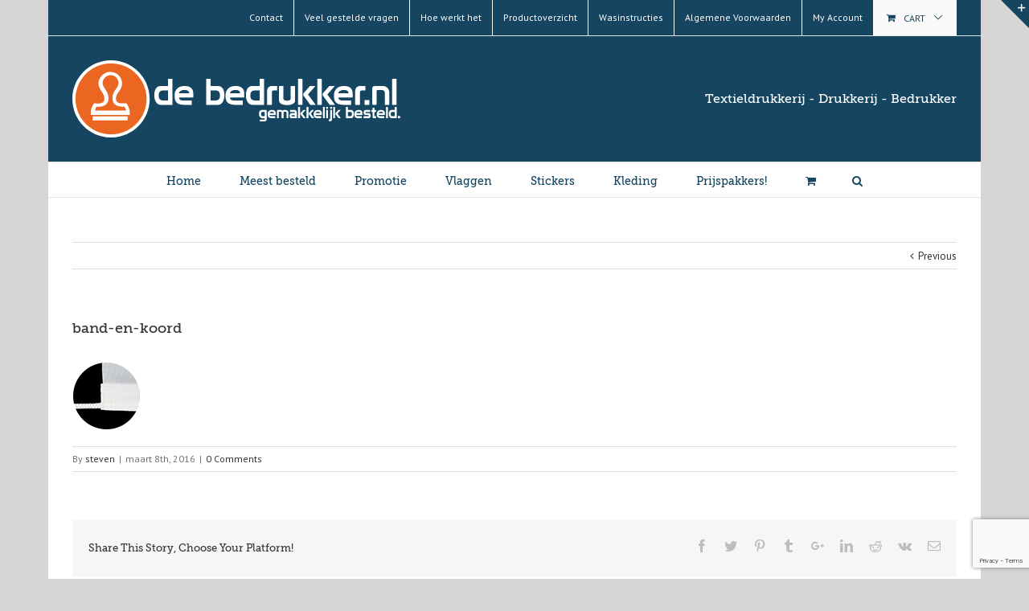

--- FILE ---
content_type: text/html; charset=utf-8
request_url: https://www.google.com/recaptcha/api2/anchor?ar=1&k=6LdgHcInAAAAAGtzuee6BKKCHhGMvtjZsJ2nMLak&co=aHR0cHM6Ly9kZWJlZHJ1a2tlci5ubDo0NDM.&hl=en&v=PoyoqOPhxBO7pBk68S4YbpHZ&size=invisible&anchor-ms=20000&execute-ms=30000&cb=ixr2ylxy5ke
body_size: 48937
content:
<!DOCTYPE HTML><html dir="ltr" lang="en"><head><meta http-equiv="Content-Type" content="text/html; charset=UTF-8">
<meta http-equiv="X-UA-Compatible" content="IE=edge">
<title>reCAPTCHA</title>
<style type="text/css">
/* cyrillic-ext */
@font-face {
  font-family: 'Roboto';
  font-style: normal;
  font-weight: 400;
  font-stretch: 100%;
  src: url(//fonts.gstatic.com/s/roboto/v48/KFO7CnqEu92Fr1ME7kSn66aGLdTylUAMa3GUBHMdazTgWw.woff2) format('woff2');
  unicode-range: U+0460-052F, U+1C80-1C8A, U+20B4, U+2DE0-2DFF, U+A640-A69F, U+FE2E-FE2F;
}
/* cyrillic */
@font-face {
  font-family: 'Roboto';
  font-style: normal;
  font-weight: 400;
  font-stretch: 100%;
  src: url(//fonts.gstatic.com/s/roboto/v48/KFO7CnqEu92Fr1ME7kSn66aGLdTylUAMa3iUBHMdazTgWw.woff2) format('woff2');
  unicode-range: U+0301, U+0400-045F, U+0490-0491, U+04B0-04B1, U+2116;
}
/* greek-ext */
@font-face {
  font-family: 'Roboto';
  font-style: normal;
  font-weight: 400;
  font-stretch: 100%;
  src: url(//fonts.gstatic.com/s/roboto/v48/KFO7CnqEu92Fr1ME7kSn66aGLdTylUAMa3CUBHMdazTgWw.woff2) format('woff2');
  unicode-range: U+1F00-1FFF;
}
/* greek */
@font-face {
  font-family: 'Roboto';
  font-style: normal;
  font-weight: 400;
  font-stretch: 100%;
  src: url(//fonts.gstatic.com/s/roboto/v48/KFO7CnqEu92Fr1ME7kSn66aGLdTylUAMa3-UBHMdazTgWw.woff2) format('woff2');
  unicode-range: U+0370-0377, U+037A-037F, U+0384-038A, U+038C, U+038E-03A1, U+03A3-03FF;
}
/* math */
@font-face {
  font-family: 'Roboto';
  font-style: normal;
  font-weight: 400;
  font-stretch: 100%;
  src: url(//fonts.gstatic.com/s/roboto/v48/KFO7CnqEu92Fr1ME7kSn66aGLdTylUAMawCUBHMdazTgWw.woff2) format('woff2');
  unicode-range: U+0302-0303, U+0305, U+0307-0308, U+0310, U+0312, U+0315, U+031A, U+0326-0327, U+032C, U+032F-0330, U+0332-0333, U+0338, U+033A, U+0346, U+034D, U+0391-03A1, U+03A3-03A9, U+03B1-03C9, U+03D1, U+03D5-03D6, U+03F0-03F1, U+03F4-03F5, U+2016-2017, U+2034-2038, U+203C, U+2040, U+2043, U+2047, U+2050, U+2057, U+205F, U+2070-2071, U+2074-208E, U+2090-209C, U+20D0-20DC, U+20E1, U+20E5-20EF, U+2100-2112, U+2114-2115, U+2117-2121, U+2123-214F, U+2190, U+2192, U+2194-21AE, U+21B0-21E5, U+21F1-21F2, U+21F4-2211, U+2213-2214, U+2216-22FF, U+2308-230B, U+2310, U+2319, U+231C-2321, U+2336-237A, U+237C, U+2395, U+239B-23B7, U+23D0, U+23DC-23E1, U+2474-2475, U+25AF, U+25B3, U+25B7, U+25BD, U+25C1, U+25CA, U+25CC, U+25FB, U+266D-266F, U+27C0-27FF, U+2900-2AFF, U+2B0E-2B11, U+2B30-2B4C, U+2BFE, U+3030, U+FF5B, U+FF5D, U+1D400-1D7FF, U+1EE00-1EEFF;
}
/* symbols */
@font-face {
  font-family: 'Roboto';
  font-style: normal;
  font-weight: 400;
  font-stretch: 100%;
  src: url(//fonts.gstatic.com/s/roboto/v48/KFO7CnqEu92Fr1ME7kSn66aGLdTylUAMaxKUBHMdazTgWw.woff2) format('woff2');
  unicode-range: U+0001-000C, U+000E-001F, U+007F-009F, U+20DD-20E0, U+20E2-20E4, U+2150-218F, U+2190, U+2192, U+2194-2199, U+21AF, U+21E6-21F0, U+21F3, U+2218-2219, U+2299, U+22C4-22C6, U+2300-243F, U+2440-244A, U+2460-24FF, U+25A0-27BF, U+2800-28FF, U+2921-2922, U+2981, U+29BF, U+29EB, U+2B00-2BFF, U+4DC0-4DFF, U+FFF9-FFFB, U+10140-1018E, U+10190-1019C, U+101A0, U+101D0-101FD, U+102E0-102FB, U+10E60-10E7E, U+1D2C0-1D2D3, U+1D2E0-1D37F, U+1F000-1F0FF, U+1F100-1F1AD, U+1F1E6-1F1FF, U+1F30D-1F30F, U+1F315, U+1F31C, U+1F31E, U+1F320-1F32C, U+1F336, U+1F378, U+1F37D, U+1F382, U+1F393-1F39F, U+1F3A7-1F3A8, U+1F3AC-1F3AF, U+1F3C2, U+1F3C4-1F3C6, U+1F3CA-1F3CE, U+1F3D4-1F3E0, U+1F3ED, U+1F3F1-1F3F3, U+1F3F5-1F3F7, U+1F408, U+1F415, U+1F41F, U+1F426, U+1F43F, U+1F441-1F442, U+1F444, U+1F446-1F449, U+1F44C-1F44E, U+1F453, U+1F46A, U+1F47D, U+1F4A3, U+1F4B0, U+1F4B3, U+1F4B9, U+1F4BB, U+1F4BF, U+1F4C8-1F4CB, U+1F4D6, U+1F4DA, U+1F4DF, U+1F4E3-1F4E6, U+1F4EA-1F4ED, U+1F4F7, U+1F4F9-1F4FB, U+1F4FD-1F4FE, U+1F503, U+1F507-1F50B, U+1F50D, U+1F512-1F513, U+1F53E-1F54A, U+1F54F-1F5FA, U+1F610, U+1F650-1F67F, U+1F687, U+1F68D, U+1F691, U+1F694, U+1F698, U+1F6AD, U+1F6B2, U+1F6B9-1F6BA, U+1F6BC, U+1F6C6-1F6CF, U+1F6D3-1F6D7, U+1F6E0-1F6EA, U+1F6F0-1F6F3, U+1F6F7-1F6FC, U+1F700-1F7FF, U+1F800-1F80B, U+1F810-1F847, U+1F850-1F859, U+1F860-1F887, U+1F890-1F8AD, U+1F8B0-1F8BB, U+1F8C0-1F8C1, U+1F900-1F90B, U+1F93B, U+1F946, U+1F984, U+1F996, U+1F9E9, U+1FA00-1FA6F, U+1FA70-1FA7C, U+1FA80-1FA89, U+1FA8F-1FAC6, U+1FACE-1FADC, U+1FADF-1FAE9, U+1FAF0-1FAF8, U+1FB00-1FBFF;
}
/* vietnamese */
@font-face {
  font-family: 'Roboto';
  font-style: normal;
  font-weight: 400;
  font-stretch: 100%;
  src: url(//fonts.gstatic.com/s/roboto/v48/KFO7CnqEu92Fr1ME7kSn66aGLdTylUAMa3OUBHMdazTgWw.woff2) format('woff2');
  unicode-range: U+0102-0103, U+0110-0111, U+0128-0129, U+0168-0169, U+01A0-01A1, U+01AF-01B0, U+0300-0301, U+0303-0304, U+0308-0309, U+0323, U+0329, U+1EA0-1EF9, U+20AB;
}
/* latin-ext */
@font-face {
  font-family: 'Roboto';
  font-style: normal;
  font-weight: 400;
  font-stretch: 100%;
  src: url(//fonts.gstatic.com/s/roboto/v48/KFO7CnqEu92Fr1ME7kSn66aGLdTylUAMa3KUBHMdazTgWw.woff2) format('woff2');
  unicode-range: U+0100-02BA, U+02BD-02C5, U+02C7-02CC, U+02CE-02D7, U+02DD-02FF, U+0304, U+0308, U+0329, U+1D00-1DBF, U+1E00-1E9F, U+1EF2-1EFF, U+2020, U+20A0-20AB, U+20AD-20C0, U+2113, U+2C60-2C7F, U+A720-A7FF;
}
/* latin */
@font-face {
  font-family: 'Roboto';
  font-style: normal;
  font-weight: 400;
  font-stretch: 100%;
  src: url(//fonts.gstatic.com/s/roboto/v48/KFO7CnqEu92Fr1ME7kSn66aGLdTylUAMa3yUBHMdazQ.woff2) format('woff2');
  unicode-range: U+0000-00FF, U+0131, U+0152-0153, U+02BB-02BC, U+02C6, U+02DA, U+02DC, U+0304, U+0308, U+0329, U+2000-206F, U+20AC, U+2122, U+2191, U+2193, U+2212, U+2215, U+FEFF, U+FFFD;
}
/* cyrillic-ext */
@font-face {
  font-family: 'Roboto';
  font-style: normal;
  font-weight: 500;
  font-stretch: 100%;
  src: url(//fonts.gstatic.com/s/roboto/v48/KFO7CnqEu92Fr1ME7kSn66aGLdTylUAMa3GUBHMdazTgWw.woff2) format('woff2');
  unicode-range: U+0460-052F, U+1C80-1C8A, U+20B4, U+2DE0-2DFF, U+A640-A69F, U+FE2E-FE2F;
}
/* cyrillic */
@font-face {
  font-family: 'Roboto';
  font-style: normal;
  font-weight: 500;
  font-stretch: 100%;
  src: url(//fonts.gstatic.com/s/roboto/v48/KFO7CnqEu92Fr1ME7kSn66aGLdTylUAMa3iUBHMdazTgWw.woff2) format('woff2');
  unicode-range: U+0301, U+0400-045F, U+0490-0491, U+04B0-04B1, U+2116;
}
/* greek-ext */
@font-face {
  font-family: 'Roboto';
  font-style: normal;
  font-weight: 500;
  font-stretch: 100%;
  src: url(//fonts.gstatic.com/s/roboto/v48/KFO7CnqEu92Fr1ME7kSn66aGLdTylUAMa3CUBHMdazTgWw.woff2) format('woff2');
  unicode-range: U+1F00-1FFF;
}
/* greek */
@font-face {
  font-family: 'Roboto';
  font-style: normal;
  font-weight: 500;
  font-stretch: 100%;
  src: url(//fonts.gstatic.com/s/roboto/v48/KFO7CnqEu92Fr1ME7kSn66aGLdTylUAMa3-UBHMdazTgWw.woff2) format('woff2');
  unicode-range: U+0370-0377, U+037A-037F, U+0384-038A, U+038C, U+038E-03A1, U+03A3-03FF;
}
/* math */
@font-face {
  font-family: 'Roboto';
  font-style: normal;
  font-weight: 500;
  font-stretch: 100%;
  src: url(//fonts.gstatic.com/s/roboto/v48/KFO7CnqEu92Fr1ME7kSn66aGLdTylUAMawCUBHMdazTgWw.woff2) format('woff2');
  unicode-range: U+0302-0303, U+0305, U+0307-0308, U+0310, U+0312, U+0315, U+031A, U+0326-0327, U+032C, U+032F-0330, U+0332-0333, U+0338, U+033A, U+0346, U+034D, U+0391-03A1, U+03A3-03A9, U+03B1-03C9, U+03D1, U+03D5-03D6, U+03F0-03F1, U+03F4-03F5, U+2016-2017, U+2034-2038, U+203C, U+2040, U+2043, U+2047, U+2050, U+2057, U+205F, U+2070-2071, U+2074-208E, U+2090-209C, U+20D0-20DC, U+20E1, U+20E5-20EF, U+2100-2112, U+2114-2115, U+2117-2121, U+2123-214F, U+2190, U+2192, U+2194-21AE, U+21B0-21E5, U+21F1-21F2, U+21F4-2211, U+2213-2214, U+2216-22FF, U+2308-230B, U+2310, U+2319, U+231C-2321, U+2336-237A, U+237C, U+2395, U+239B-23B7, U+23D0, U+23DC-23E1, U+2474-2475, U+25AF, U+25B3, U+25B7, U+25BD, U+25C1, U+25CA, U+25CC, U+25FB, U+266D-266F, U+27C0-27FF, U+2900-2AFF, U+2B0E-2B11, U+2B30-2B4C, U+2BFE, U+3030, U+FF5B, U+FF5D, U+1D400-1D7FF, U+1EE00-1EEFF;
}
/* symbols */
@font-face {
  font-family: 'Roboto';
  font-style: normal;
  font-weight: 500;
  font-stretch: 100%;
  src: url(//fonts.gstatic.com/s/roboto/v48/KFO7CnqEu92Fr1ME7kSn66aGLdTylUAMaxKUBHMdazTgWw.woff2) format('woff2');
  unicode-range: U+0001-000C, U+000E-001F, U+007F-009F, U+20DD-20E0, U+20E2-20E4, U+2150-218F, U+2190, U+2192, U+2194-2199, U+21AF, U+21E6-21F0, U+21F3, U+2218-2219, U+2299, U+22C4-22C6, U+2300-243F, U+2440-244A, U+2460-24FF, U+25A0-27BF, U+2800-28FF, U+2921-2922, U+2981, U+29BF, U+29EB, U+2B00-2BFF, U+4DC0-4DFF, U+FFF9-FFFB, U+10140-1018E, U+10190-1019C, U+101A0, U+101D0-101FD, U+102E0-102FB, U+10E60-10E7E, U+1D2C0-1D2D3, U+1D2E0-1D37F, U+1F000-1F0FF, U+1F100-1F1AD, U+1F1E6-1F1FF, U+1F30D-1F30F, U+1F315, U+1F31C, U+1F31E, U+1F320-1F32C, U+1F336, U+1F378, U+1F37D, U+1F382, U+1F393-1F39F, U+1F3A7-1F3A8, U+1F3AC-1F3AF, U+1F3C2, U+1F3C4-1F3C6, U+1F3CA-1F3CE, U+1F3D4-1F3E0, U+1F3ED, U+1F3F1-1F3F3, U+1F3F5-1F3F7, U+1F408, U+1F415, U+1F41F, U+1F426, U+1F43F, U+1F441-1F442, U+1F444, U+1F446-1F449, U+1F44C-1F44E, U+1F453, U+1F46A, U+1F47D, U+1F4A3, U+1F4B0, U+1F4B3, U+1F4B9, U+1F4BB, U+1F4BF, U+1F4C8-1F4CB, U+1F4D6, U+1F4DA, U+1F4DF, U+1F4E3-1F4E6, U+1F4EA-1F4ED, U+1F4F7, U+1F4F9-1F4FB, U+1F4FD-1F4FE, U+1F503, U+1F507-1F50B, U+1F50D, U+1F512-1F513, U+1F53E-1F54A, U+1F54F-1F5FA, U+1F610, U+1F650-1F67F, U+1F687, U+1F68D, U+1F691, U+1F694, U+1F698, U+1F6AD, U+1F6B2, U+1F6B9-1F6BA, U+1F6BC, U+1F6C6-1F6CF, U+1F6D3-1F6D7, U+1F6E0-1F6EA, U+1F6F0-1F6F3, U+1F6F7-1F6FC, U+1F700-1F7FF, U+1F800-1F80B, U+1F810-1F847, U+1F850-1F859, U+1F860-1F887, U+1F890-1F8AD, U+1F8B0-1F8BB, U+1F8C0-1F8C1, U+1F900-1F90B, U+1F93B, U+1F946, U+1F984, U+1F996, U+1F9E9, U+1FA00-1FA6F, U+1FA70-1FA7C, U+1FA80-1FA89, U+1FA8F-1FAC6, U+1FACE-1FADC, U+1FADF-1FAE9, U+1FAF0-1FAF8, U+1FB00-1FBFF;
}
/* vietnamese */
@font-face {
  font-family: 'Roboto';
  font-style: normal;
  font-weight: 500;
  font-stretch: 100%;
  src: url(//fonts.gstatic.com/s/roboto/v48/KFO7CnqEu92Fr1ME7kSn66aGLdTylUAMa3OUBHMdazTgWw.woff2) format('woff2');
  unicode-range: U+0102-0103, U+0110-0111, U+0128-0129, U+0168-0169, U+01A0-01A1, U+01AF-01B0, U+0300-0301, U+0303-0304, U+0308-0309, U+0323, U+0329, U+1EA0-1EF9, U+20AB;
}
/* latin-ext */
@font-face {
  font-family: 'Roboto';
  font-style: normal;
  font-weight: 500;
  font-stretch: 100%;
  src: url(//fonts.gstatic.com/s/roboto/v48/KFO7CnqEu92Fr1ME7kSn66aGLdTylUAMa3KUBHMdazTgWw.woff2) format('woff2');
  unicode-range: U+0100-02BA, U+02BD-02C5, U+02C7-02CC, U+02CE-02D7, U+02DD-02FF, U+0304, U+0308, U+0329, U+1D00-1DBF, U+1E00-1E9F, U+1EF2-1EFF, U+2020, U+20A0-20AB, U+20AD-20C0, U+2113, U+2C60-2C7F, U+A720-A7FF;
}
/* latin */
@font-face {
  font-family: 'Roboto';
  font-style: normal;
  font-weight: 500;
  font-stretch: 100%;
  src: url(//fonts.gstatic.com/s/roboto/v48/KFO7CnqEu92Fr1ME7kSn66aGLdTylUAMa3yUBHMdazQ.woff2) format('woff2');
  unicode-range: U+0000-00FF, U+0131, U+0152-0153, U+02BB-02BC, U+02C6, U+02DA, U+02DC, U+0304, U+0308, U+0329, U+2000-206F, U+20AC, U+2122, U+2191, U+2193, U+2212, U+2215, U+FEFF, U+FFFD;
}
/* cyrillic-ext */
@font-face {
  font-family: 'Roboto';
  font-style: normal;
  font-weight: 900;
  font-stretch: 100%;
  src: url(//fonts.gstatic.com/s/roboto/v48/KFO7CnqEu92Fr1ME7kSn66aGLdTylUAMa3GUBHMdazTgWw.woff2) format('woff2');
  unicode-range: U+0460-052F, U+1C80-1C8A, U+20B4, U+2DE0-2DFF, U+A640-A69F, U+FE2E-FE2F;
}
/* cyrillic */
@font-face {
  font-family: 'Roboto';
  font-style: normal;
  font-weight: 900;
  font-stretch: 100%;
  src: url(//fonts.gstatic.com/s/roboto/v48/KFO7CnqEu92Fr1ME7kSn66aGLdTylUAMa3iUBHMdazTgWw.woff2) format('woff2');
  unicode-range: U+0301, U+0400-045F, U+0490-0491, U+04B0-04B1, U+2116;
}
/* greek-ext */
@font-face {
  font-family: 'Roboto';
  font-style: normal;
  font-weight: 900;
  font-stretch: 100%;
  src: url(//fonts.gstatic.com/s/roboto/v48/KFO7CnqEu92Fr1ME7kSn66aGLdTylUAMa3CUBHMdazTgWw.woff2) format('woff2');
  unicode-range: U+1F00-1FFF;
}
/* greek */
@font-face {
  font-family: 'Roboto';
  font-style: normal;
  font-weight: 900;
  font-stretch: 100%;
  src: url(//fonts.gstatic.com/s/roboto/v48/KFO7CnqEu92Fr1ME7kSn66aGLdTylUAMa3-UBHMdazTgWw.woff2) format('woff2');
  unicode-range: U+0370-0377, U+037A-037F, U+0384-038A, U+038C, U+038E-03A1, U+03A3-03FF;
}
/* math */
@font-face {
  font-family: 'Roboto';
  font-style: normal;
  font-weight: 900;
  font-stretch: 100%;
  src: url(//fonts.gstatic.com/s/roboto/v48/KFO7CnqEu92Fr1ME7kSn66aGLdTylUAMawCUBHMdazTgWw.woff2) format('woff2');
  unicode-range: U+0302-0303, U+0305, U+0307-0308, U+0310, U+0312, U+0315, U+031A, U+0326-0327, U+032C, U+032F-0330, U+0332-0333, U+0338, U+033A, U+0346, U+034D, U+0391-03A1, U+03A3-03A9, U+03B1-03C9, U+03D1, U+03D5-03D6, U+03F0-03F1, U+03F4-03F5, U+2016-2017, U+2034-2038, U+203C, U+2040, U+2043, U+2047, U+2050, U+2057, U+205F, U+2070-2071, U+2074-208E, U+2090-209C, U+20D0-20DC, U+20E1, U+20E5-20EF, U+2100-2112, U+2114-2115, U+2117-2121, U+2123-214F, U+2190, U+2192, U+2194-21AE, U+21B0-21E5, U+21F1-21F2, U+21F4-2211, U+2213-2214, U+2216-22FF, U+2308-230B, U+2310, U+2319, U+231C-2321, U+2336-237A, U+237C, U+2395, U+239B-23B7, U+23D0, U+23DC-23E1, U+2474-2475, U+25AF, U+25B3, U+25B7, U+25BD, U+25C1, U+25CA, U+25CC, U+25FB, U+266D-266F, U+27C0-27FF, U+2900-2AFF, U+2B0E-2B11, U+2B30-2B4C, U+2BFE, U+3030, U+FF5B, U+FF5D, U+1D400-1D7FF, U+1EE00-1EEFF;
}
/* symbols */
@font-face {
  font-family: 'Roboto';
  font-style: normal;
  font-weight: 900;
  font-stretch: 100%;
  src: url(//fonts.gstatic.com/s/roboto/v48/KFO7CnqEu92Fr1ME7kSn66aGLdTylUAMaxKUBHMdazTgWw.woff2) format('woff2');
  unicode-range: U+0001-000C, U+000E-001F, U+007F-009F, U+20DD-20E0, U+20E2-20E4, U+2150-218F, U+2190, U+2192, U+2194-2199, U+21AF, U+21E6-21F0, U+21F3, U+2218-2219, U+2299, U+22C4-22C6, U+2300-243F, U+2440-244A, U+2460-24FF, U+25A0-27BF, U+2800-28FF, U+2921-2922, U+2981, U+29BF, U+29EB, U+2B00-2BFF, U+4DC0-4DFF, U+FFF9-FFFB, U+10140-1018E, U+10190-1019C, U+101A0, U+101D0-101FD, U+102E0-102FB, U+10E60-10E7E, U+1D2C0-1D2D3, U+1D2E0-1D37F, U+1F000-1F0FF, U+1F100-1F1AD, U+1F1E6-1F1FF, U+1F30D-1F30F, U+1F315, U+1F31C, U+1F31E, U+1F320-1F32C, U+1F336, U+1F378, U+1F37D, U+1F382, U+1F393-1F39F, U+1F3A7-1F3A8, U+1F3AC-1F3AF, U+1F3C2, U+1F3C4-1F3C6, U+1F3CA-1F3CE, U+1F3D4-1F3E0, U+1F3ED, U+1F3F1-1F3F3, U+1F3F5-1F3F7, U+1F408, U+1F415, U+1F41F, U+1F426, U+1F43F, U+1F441-1F442, U+1F444, U+1F446-1F449, U+1F44C-1F44E, U+1F453, U+1F46A, U+1F47D, U+1F4A3, U+1F4B0, U+1F4B3, U+1F4B9, U+1F4BB, U+1F4BF, U+1F4C8-1F4CB, U+1F4D6, U+1F4DA, U+1F4DF, U+1F4E3-1F4E6, U+1F4EA-1F4ED, U+1F4F7, U+1F4F9-1F4FB, U+1F4FD-1F4FE, U+1F503, U+1F507-1F50B, U+1F50D, U+1F512-1F513, U+1F53E-1F54A, U+1F54F-1F5FA, U+1F610, U+1F650-1F67F, U+1F687, U+1F68D, U+1F691, U+1F694, U+1F698, U+1F6AD, U+1F6B2, U+1F6B9-1F6BA, U+1F6BC, U+1F6C6-1F6CF, U+1F6D3-1F6D7, U+1F6E0-1F6EA, U+1F6F0-1F6F3, U+1F6F7-1F6FC, U+1F700-1F7FF, U+1F800-1F80B, U+1F810-1F847, U+1F850-1F859, U+1F860-1F887, U+1F890-1F8AD, U+1F8B0-1F8BB, U+1F8C0-1F8C1, U+1F900-1F90B, U+1F93B, U+1F946, U+1F984, U+1F996, U+1F9E9, U+1FA00-1FA6F, U+1FA70-1FA7C, U+1FA80-1FA89, U+1FA8F-1FAC6, U+1FACE-1FADC, U+1FADF-1FAE9, U+1FAF0-1FAF8, U+1FB00-1FBFF;
}
/* vietnamese */
@font-face {
  font-family: 'Roboto';
  font-style: normal;
  font-weight: 900;
  font-stretch: 100%;
  src: url(//fonts.gstatic.com/s/roboto/v48/KFO7CnqEu92Fr1ME7kSn66aGLdTylUAMa3OUBHMdazTgWw.woff2) format('woff2');
  unicode-range: U+0102-0103, U+0110-0111, U+0128-0129, U+0168-0169, U+01A0-01A1, U+01AF-01B0, U+0300-0301, U+0303-0304, U+0308-0309, U+0323, U+0329, U+1EA0-1EF9, U+20AB;
}
/* latin-ext */
@font-face {
  font-family: 'Roboto';
  font-style: normal;
  font-weight: 900;
  font-stretch: 100%;
  src: url(//fonts.gstatic.com/s/roboto/v48/KFO7CnqEu92Fr1ME7kSn66aGLdTylUAMa3KUBHMdazTgWw.woff2) format('woff2');
  unicode-range: U+0100-02BA, U+02BD-02C5, U+02C7-02CC, U+02CE-02D7, U+02DD-02FF, U+0304, U+0308, U+0329, U+1D00-1DBF, U+1E00-1E9F, U+1EF2-1EFF, U+2020, U+20A0-20AB, U+20AD-20C0, U+2113, U+2C60-2C7F, U+A720-A7FF;
}
/* latin */
@font-face {
  font-family: 'Roboto';
  font-style: normal;
  font-weight: 900;
  font-stretch: 100%;
  src: url(//fonts.gstatic.com/s/roboto/v48/KFO7CnqEu92Fr1ME7kSn66aGLdTylUAMa3yUBHMdazQ.woff2) format('woff2');
  unicode-range: U+0000-00FF, U+0131, U+0152-0153, U+02BB-02BC, U+02C6, U+02DA, U+02DC, U+0304, U+0308, U+0329, U+2000-206F, U+20AC, U+2122, U+2191, U+2193, U+2212, U+2215, U+FEFF, U+FFFD;
}

</style>
<link rel="stylesheet" type="text/css" href="https://www.gstatic.com/recaptcha/releases/PoyoqOPhxBO7pBk68S4YbpHZ/styles__ltr.css">
<script nonce="D0WOaOGrBnU6HX2LdugqKg" type="text/javascript">window['__recaptcha_api'] = 'https://www.google.com/recaptcha/api2/';</script>
<script type="text/javascript" src="https://www.gstatic.com/recaptcha/releases/PoyoqOPhxBO7pBk68S4YbpHZ/recaptcha__en.js" nonce="D0WOaOGrBnU6HX2LdugqKg">
      
    </script></head>
<body><div id="rc-anchor-alert" class="rc-anchor-alert"></div>
<input type="hidden" id="recaptcha-token" value="[base64]">
<script type="text/javascript" nonce="D0WOaOGrBnU6HX2LdugqKg">
      recaptcha.anchor.Main.init("[\x22ainput\x22,[\x22bgdata\x22,\x22\x22,\[base64]/[base64]/[base64]/bmV3IHJbeF0oY1swXSk6RT09Mj9uZXcgclt4XShjWzBdLGNbMV0pOkU9PTM/bmV3IHJbeF0oY1swXSxjWzFdLGNbMl0pOkU9PTQ/[base64]/[base64]/[base64]/[base64]/[base64]/[base64]/[base64]/[base64]\x22,\[base64]\\u003d\\u003d\x22,\[base64]/DvWbCksKowpnDuAVUBU/DvMOoZmMdCsK5dRoewozDtSHCn8K4FGvCr8OcO8OJw5zCs8Oxw5fDncK1wrXClERhwqU/L8KLw7YFwrlIwqjCognDt8Oebi7CjsO1a37Dp8OwbXJHHsOIR8KmwrXCvMOlw4jDoV4cHnrDscKswoNkwovDlnfCucKuw6PDiMOjwrM4w5/DisKKSQfDhxhQKgXDuiJjw65BNm7DrSvCrcKBdSHDtMKjwrAHISpjG8OYF8KHw43DmcKpwofCpkUyclLCgMOOJcKfwoZidWLCjcKiwo/DoxETcAjDrMO5YsKdwp7CrAVewrt7woDCoMOhfMOYw5/CiVXClyEPw4jDlgxDwqnDm8KvwrXCgsKeWsOVwpTCvlTCo2zCgXF0w7nDumrCvcKeHGYMY8O+w4DDlgFzJRHDosOgDMKUwp/DszTDsMOnJcOED2lhVcOXWMOUfCcLesOMIsK2wrXCmMKMwrrDiRRIw4ZZw7/DgsOwHMKPW8K8A8OeF8OcQ8Krw73DsHPCkmPDplp+KcKAw5LCg8O2wpvDtcKgcsOnwrfDp0M0KCrClivDvwNHC8KMw4bDuRXDqWY8LcOrwrtvwptCQinCi1UpQ8KSwrnCm8Ouw6NUa8KRIsK2w6x0wrYhwrHDgsK6wqkdTHzCr8K4wpsBwqcCO8OBQMKhw5/DgQ87Y8O9LcKyw7zDjcOPVC9fw53DnQzDgwHCjQNuIFMsGCLDn8O6PQoTwoXCpUPCm2jCj8KSwprDmcKgWS/CnDjCmiNhRnXCuVLCpSLCvMOmJhHDpcKkw5fDgWB7w7Blw7LCgi7Cm8KSEsOSw7zDosOqwobCpBVvw5/[base64]/CtsOvwpbDu8KAw7McQMKcOsOzAMOAbFQ0w6c7Di/CncKow5gDw5YhfQBrwpnDpxrDsMOFw514wpVNUsOMH8KLwoo5w7sDwoPDlivDvsKKPS9uwo3Doh/CrXLChmbDpkzDujTCh8O9wqV/ZsOTXUJhO8KAbcK2Ajp+DhrCgwnDksOMw5TClzxKwrwLY2Aww4Mswq5awqjCrnzCmVtHw4MOc1XChcKZw6fCtcOiOGdLfcKbJHk6wolTRsOIcsObRcKLwo1Tw4fDl8Kuw7t/w69ebMKww6TCgmbDoDJuw5PClMOmYsKcwo9CCX/CqhnCn8K/EsOAFsOjPDvCmRc3IcKIw4vCgcOAwoxlw6PCvsKXCsOvYlVlLsO5PgJQbiXCssKew5wFwpTDlTvDncKeZ8Kaw7Q0f8KfwpjCpMKnQATDuGXDtcK5RcO2w6PClALCinUAK8OPKcKGwoXCtATDkcKywq/[base64]/wo7Ch2/DpcKnc1xkOsOeEz98w5bDsMOAw4bDvhxywqUVw69EwrPDoMKOKGh1w5DDjsO5acO8w6V4ChbDssOHJCcCw6JQQMKtwqPDpDvClmnClMOHG1XDk8O/[base64]/w6gBw5UFPR7CoMOIwqVhal9RwrTCqyrDocODEcOyWcORwoXCjFRYBQ9rXmbCi0TDvnzDqEXDlg81bSZmacKLKxPCmG/Cq2HDvMKJw7vCsMO/JsKPw68XeMOoHsOewp/Crj/CiQ5rLcKAwqESCSYTTkdRNcO/HzfDsMODw79kw6pXwoQcAy/DhHjClMONw4HDqgU6w4HCvGRXw7vCjDLDqQYIIRnDu8Kqw5TCn8KRwoxcw53Duj3Ch8OAw7DCn1zCrjDCgMOQehJGM8OIwrd/[base64]/UXXDgsK2BcKyF3sIZ8KzOSEzAAsewqrDpcOyJsO9wqh2XBnCum3CksKRWyA1wqcALsORByLCuMKeeRRlw4jDt8KiDGZYDsKfwrd9HA93J8K/Y1DCuk3DozpgfmvDrj87w4FywqEJMSQXV3fDhsOlwrdvQsOgOypwd8KlX0ppwponwqHDj1JnUkjDtCPDjsOeHsKgwrnDs19ySsKfw55KLsOeBS7CgkseHDIKKHHDsMOHw5bDucKAw4zDl8OSeMKfQGQlw6XCgUVEwowYbcKUSVPDmsKawr/Ci8Ogw47DmsKKDsK3GMOpw6rCsAXCgsOFw5F8ZGpuwqDDpsOofsOQHsK2NMKrwqoRFlsGYURaUWrDoQ3DmnfCmcKewq3Cq1PDgMKSZMKtZcOXFB5YwpECQgwgwrAewpvCtcOUwqBfWFrDtsOHwpTDiEXDrMOYwrtBfsONw5tuBcKeeD/CpRNhwqB/bmzDsDjCsSLCgcOsLcKjJ3LDvsODwpPDlG56w7rCiMOwwrTCk8OVesKVB3lSOcKlw4siIRnCuH3Cvw3DrMO7K249wotuWBp7c8KAwpPCmMOeQGLCshQJaCEOOkbDh3AuNHzDkH7DsghXTU/DscOywrvDq8KgwrvCm2waw4zCjsKfwoUWJcOsVcKgw6gew5ZYw7HDqsOXwoRkHHtOUMKQcg4sw7smwqJQPSxCRk3CrVDDu8OUwqd/[base64]/CvMOYwrPDj8KNw5jDjjvDm24FwqMTwpbDs8KOw6TCp8Ouw5HDlC/DnMOvAWhLVyxQw6bDsQzDtMKRX8KhDMOYw5LCisK2SsKnw4XCk3fDh8OfdsOLPBTDtn4fwqUvwpB/VsOiwqvCuAoHwohRFjhJwrfCiErDu8K7QcOxw4jDsiYMdi/DnCRhPFTDhH8hw7woS8Olw7BZYMOHw4lIwpMEQsOmLMKow7jDoMK7wpcNOG7DjVvCnmguX3oZwp0ewqLCgcKww5YQOsO+w6PCsVrCgRHCmH3CvcOqwol4w47CmcOZK8OnNMKPwo4Tw70faTnCs8Kkwp3CpcOWDWTDt8O7wrHDpgdIw7Y1w7p/w71rCysUw4XDocOSCRxwwpkKSjQDBsKvdcKowrAOfTDCv8O+SifCt0QJcMO1eXvDisOGIsK+CxtgWGTDisKVeXxOw4zCtCvCvsOHK1jDkMKZOC1zw41kw4w8w54bwoBaWMOcdx7DpsKYPsOyGmtZw4/DhgjCi8OGw5JXw48gRMOaw4JVw5RSwo/DkMOuwq8UEFBzw7PDhcK2cMKMX1bCki4UwrfCgMKrw44kDAFsw6bDpcO3axFcwrXDvcKKXcO0w6LCinNiXWPCncOWV8KQw4rDvx7CpsOQwpDCvcOyTnh/[base64]/[base64]/CpsOzwoHDnMO/[base64]/w4/[base64]/woHCgsKteBDCo8KRw7PChTAhw7bChExRwqw1PMO5w7wILMO6ZsKiAsOSEsOKw6LDrTvDqcOxFkw7PnjDmsKYSMKTPlE+Bzghw4h0woZlccKHw68PcglfEcOJZ8O0wq/DpifCssOVwrjCqS/CoDfDqMK/JcOzwqphccKse8KURT7DhcOUwp7Dj1sFwqLDkcKnRADDvMKewqrChBHDtcKGTkcWw4drCMOZwpU6w7/[base64]/dmlBwoDDqGwwI8ObQn8NwrrDgsKow6xTw5bCnMKnZ8O7w6jDhiTCiMOgIcO8w7bDlVnCrgzChcOdwq02wqbDsVDCj8O5e8O1HE7DsMO4DMKSJcOGw6QUwrBOw60GbU7CvhHCgnPCnMKrUlJlEj7CpWouwqwrYArCgcK8YRkXKMKzw7Vrwq/ClUHDlMKqw6Vzw5XDt8OzwpV7PsOXwpVCwrDDuMOyUG3CkivCjcOPwrBkCyTChMOiZQnDlcOYEsKcbD17ZcKgwonCrsKUNknCi8ObwpYuT2TDrMOvKgrCs8KmZQ3DvsKXwohswp7DlmnDhChCw5chFsOtwoBww7x9JMOOfVUEc3Y/D8ObSGRDccOMw4ArfGDDhWfClykFW2kTwrbClsKqUcOHw7ddH8KvwrMFdA/CtRbCv2RLwptsw77CribChMKuw4PDtT/[base64]/CtizCmEbCisObwq3DjzVFw60jCRzCsXnDgsKqwopfKCAILgHDmXvChxnCmsKnTcK3wozCoQ05wrnCt8OZEsKKSsKvw5cdHsOaQnwBY8KFwrxYKSdsPMO+w4V2IWRWw7vCqWIww7/[base64]/Cg07ChsOuw5cewrwPwpgiw57Dq8Oyw7rClH/DtRjDsMOkdcKyGBdLaGvDnyHDpMKVEkphYzN0EGTCtGlBQk8qw7fCksKcLMK2JxQxw4DDrGLDvyjCj8O/w7fCtz0wTsOMwpMKWsKxGQjCin7Cg8KewoBTwozDsXvCgsKBWVArw7LCm8O/ZcOXQ8O4wp/DlFXClW0oUkTDucOpwrzCosKjHHrDnMO2wpvCtnQERnbDr8OEGsK5fXbDgsOJJMOpOETDl8KYM8OQeUnDo8KyAcOkw7wyw7tDwrnCtMOkNMKww4gqw7p1akPCksOOaMKlwoDCsMOZwo5Bw67DksOpVQBKwrjDrcO+w5x2w7XCvsO3w6cuwo7CrHLDnXdxLhp9w5AUwp/DgXPCnRDCqGNpRV8lMsKfJcKmwrDDkTXCtCjCusOVIkQIecOWbys4wpUkf28HwrBkwqDDusKow4nDg8KDDQtIw47CvcOew6NhLMKKOQrCo8Kjw5YZwrsAbiHCmMOSJSceCC/Ds2vCvSQtw5QrwrgDNMO+wqlSWcONw7MuccOjw4o4OH9GOSpew53Cnyo/S3DDjlwKB8KXdC8xO2hceDlXE8OFw7fDvsKMw4Riw587MMKaM8KMw7h6wqPDqMK5AygXTzzDn8KUwp9cTcOfw6jCo25PwpnDmw/ChMKBMMKnw5pUAUsmCCZiwqlbZi7DqcKLPcK3Z8OfNcK6w67CmMOfWFkOHDHCmsKRVGnCuCLDmBJBw6tnDcOdwoYFw5/CuExJw53DiMKcw6x0M8KWw4PCs2/Du8KFw5pLBwwpwp/Cj8OAwofCu2UhaWU8D0HCkcOqwofCqMO0wrxEw5wmwpnCv8Opw6ELNGfCmDjCpG5cCHbDjcKmOcK+BkJtwqPDvUk8dnDCucKhwocbYcO0chF/[base64]/DkQbDrMOPwoxKRcOsC8KMQDzCqQzCssKmaHbDtcKMHcK+P1rCkcOmGAlsw5jDmMKffcOUAUPCuwTDlcK0wo3DvUwSZnkAwrYGw7o3w5PCun3DjsKtwqjDgzQvAAE7wo4YTCceehTCvMKNKcKoFxpyAhbDisKZHnfCo8KTT2zDj8OyAcOtwq0PwrBdUD/[base64]/DthxuwrbCjFPCj0nDl8KzwrU8w7fCpUDCv1gbI8OiwqrCusOMDCjCqMO1woMcw63CjmXCp8OZS8O9wrLCgsKHwro3AcO0HsKLw7LDoDrDtcOnw77CixPDvRhRIsOubcKfBMKMw7AJw7LDujkIS8K1w4PCmQomSsO/[base64]/w7PDoFFUSCAyPsOlRl/CssOUcyFXw4vCiMKLw7JSJjnCgijChcOhKMONMTTCihRFw50LEXrDl8OpUMKPBFl8fMK4TG5Qw7Exw5nCn8O5QhzCoVcZw4/[base64]/Csh3Du8KXwoRuTcOhw4MrScOSw7MYwqcdCcKWHEPDv1bCqsKuGAIVw4oWKjXDnyEzwoLCu8OgaMK8YsKrC8Kqw4zCr8ONwr9Bw6V3HAnCgRN0CENjw71se8OkwoFMwo/DkR49N8OzYj1FR8KCwpXDkjoXwop1FgrDtAjCuVTCqDbDvcKNb8KlwoUPKBRVw7VBw7BFwrpkbVnCuMO/QwHDjQ5FCcKfw5fCgjlVQyvDmTzChcKPwqYnw5YABBxGV8KiwrNww6NHw6tKVDNGV8OFwrsSw6fDlsOucsKJZUckVsKvAk5TVGzCksOxA8O9QsOeV8Kgwr/DiMOww4BFw7UZw4XDlVpBfx1kwrrDscO8wodww6RwWX5xwozCqWnDgsKxPlzCgcKow7bCpn7DqGfDgcKgc8KfUcO5WMKPwp5AwpdYOkDCicKZWsOZCG56T8KHZsKJw4jCpMOxw7N/ZX7CoMKdwqpzb8K1w77Cs3fDgUpdwokUw4kpwobCilBdw5zDn27DucOgXEoAEHcJw63Dp3sqw7JjMyQ5cAVJwqNFw7/CtQDDnwDClUlTw702wqgXw7FJZ8KMKEfDlGTCjsKqwpxvPk1Owo3ChRoIWcODXsKqKMO1FVwOLcK2OxN0wrgBwoFoecK7wr/[base64]/DkQjDnsOUwovDjcKoWsKEwqfDqyMVEcOKw4khLmYVwoLDhjrDuSIEBF3Cry/Cl2BlGsOAICQ6wq01w7RuwonCmALDmwzCl8KeeXdMScOHURDDsl0rIF8ewr/DpsOKCxl/ScKLasKSw74zw4/DkMOFw55mHjY/[base64]/[base64]/CrMOsCMKww4XCtMKCb8KTYcOkQSscwrcubmMsR8OffFx9bF/CvsKxw7RTRG4qZMKOw6jCuXQJNEEFJcKow4/DnsOwwqXDtMOzEcO0w4TDlMK2XXbCmcKBw6/ClMKpw4pyI8OZwr3Cqk3CumLCrMObw6HDv1jDqG8BHEwMw6M4DMOwOMKkw7lOw6oXwprDmsO8w4xzw6HDjmAOw64ZZMKOJnHDpnlDw4B6wpdqbzvDnQ0ewoAhb8OSwqkAFcODwoMIw7pZSsK8QHw0PsKAPMKAWUUyw4BUYl/DjcKJVsKUw63Cq1/DpEXCssKZw4zCgkEzTcOcw5LDt8KRS8OCw7Bkw57DrMKKXcKwZsKMw7XDt8KtZUc1w6J7PMKJSsKtw4TDgsK7SQgoS8KiV8Oew58TwrrDnsO0BMKyVMKZWzfCj8K3w6l0UcKFM2dOEsOewrhzwqgKfMO4AMOSwqB/w7Adw4bDsMKtXGzDosK3wq4cFzLCg8OZAMO2NlnDshTChMOBQ0gnOsKKPsKzOBQXIcOTH8OLCMKwMcOrGBAvP0IzasKOBwozdT/DsW5Kw5hEeyxtZsOfbE3CvX1dw59ow5xPKyhLw4LDg8KmWm4rwpx4wpE3w6nDijrDrV7DqcK4dhjCu1nCjMOgC8Kgw4sEUMKVAwHDuMKew4bDtGnDn1fDjEQ/worClGnDqMOkJcOzdDclOVPCqMKBwopJw7JEw7dkw5DDpMKLKMKoWMKswoJQUDJ1e8O2FnIcw6knPUwLwqUPwrdMZQwfLwx1wpPDgArDuWvDu8KawroRw4fCuSLCmcK/[base64]/CtsK/w54gbmHCrsKnZMKODMODTsOaVWPCpSLDjgHDgA8TK2sfZV0gw7Ikw57CiRTDsMKmUnd2NAzDgMOww5gEw59+YQnCu8O/wrPDgMOCw4vCqQHDjsO3w4kMwpTDp8KQw6BEEwLDp8KIKMK2LcKnacKZHcKtecKhSQIbSQLClgPCvsO/TEzCi8KMw5rCvsOpw5HClxPDrSQ3w4HCsgIueAXDtmZ+w4PCr3jDszAhYwbDpCxXL8Kgw44XJGjCo8OGfMOWwoXDksK/wrnCtsKYwrk1wqwGwo/Dszh1AEUXf8KIwptuwohJwrUiw7PCgcOcAMOZLsOwaARffXMcwpRVJcKwU8OrUsODwoUkw5wrw5HCixFVY8OHw7TDnMK6wrYEwqnCvl/DicOYG8KuLUcrekPDq8OnwoTCrMOZwp3CrCjCg2YcwpQYQMKOwp/DjA/ChcK3QMK8XgLDrcOdQWt8w7rDlMKDQ1HCtxs6wovDvwY9MVt9AGZIw6RhcxJkw7PCtiZlWUfCkHfCgsO+wpRsw5fDqMOPPsOFw580wpzCtBlIwqLDgEnCtSR+w5p+w6ZeeMKlZ8OOR8K9wpB/w7TCjAJ8wpLDhyBKw4cHw55GOMOywp0GIsKjPsOowqdvA8K0BlrCgCrCjcKkw5IXJcKiwoTCmGbDsMODLsOnZ8Kbw7k8Vh8Ow6R0wpHDtcK5wrN3w4JPG1gqHhTCosKPbcOdw6bCt8KGw4ZUwqQ5DcKVG3LCv8K2w5jCj8OmwpcVKMK2BS/CjMKLwonDp1FmAMODNW7DhiHDpcOXJn8NwoFrO8OOwrrCjlVOCVdLwp3CjwvDl8KRw4rCkzvCg8OhDCjCrlg8w7dyw57CvmLDj8KEwq3CqMKSdkIFEcOMVm90w6LDicO5eQlyw6IbwpTCgMKeQ3ZqBMOUwpVePcKNFCkhw57DocOYwpBhYcO9fMKDwoQ/[base64]/McK/w6fChsKoZFnCtsO+w4QBw40rwqQ8fS/CrMOlwo4bwrrDpQvCtyXCmcOfBMK7Qw1BXy5xw67DuzQbw5/DsMOOwqrDlyFsIW/DoMOiJ8OZw6VbVztdEMK1NMOUXhphTm/Co8O6a0ZTwoxEwpMvG8KQwozDr8OfFMO4w6gnZMOiw7PCiErDsTxhFhZ8L8Opw5M/[base64]/HsO1WUvCrHjCq1bCosKLDjfCkMKXQ33DjcKrCsKhQcK1CsOawqPCn2nDpsK9w5QxPMKgKcOEQkBRc8OMwpvDq8Oiw74Rw57DhDHCp8KaDQfDucKSQXFaw4zDmcOfwqw3worCvBfCksKNw7pIwobCtcKHMsKbw5oSeUUSOkLDm8K1N8KnwpzCh2jDpMKkwq/[base64]/DkXZpVRjCrsOFwovCjWJgwoxcw5Y2woHCvMO5asK7F1HDpcKpw53Dv8OwP8KARw/DpSJDIsKLPmkCw6nCjlPDr8OJw4E5EyUHw4wpw5XCl8OcwqfCl8Kvw7QJAcOdw4FPwrHDgcOYKcKLw6sscVLCuzLCs8OKwo/DpGsvwoluE8OkwpvDkcKlecOvw4JRw6XCvV4kExEnOFoNCkfClMOewpJldGfCpMOAbg7Cgmhtwq7DhMKYwpvDhcKqXz18Pgd/MVBKaVfDvcKBegsfw5XDoi/DrMO4NWdPw5gnw5FYwrPCg8Klw7VgMHV+BcO1ZxJyw70pZ8KhAh7Ct8O1w7lnwrjDp8ONdMOhw6jCpkzCqGlAwoLDosO2w4bDr1XCj8OYwp/Cu8O9BsK6JcKQSsKBwpfCisKNGsKKw6zChsOxwpUCbhnDtnTDmGN3w4JPNsOUwqxUGMOzw7ULM8KFXMOIwo8Gw7hIAgrCiMKeWSzDqiLDogLClcKaB8O2wpAswoPDqRxUPDs3w6Uewq4HUMKmI2vDlxc6JFHDmcKfwr9KcMKLacK/wqEhT8ODw7NzDXMcwpzDtcOYA1rDhMOiwp3DjsOyf3RMw6RPKR0jEznDlBdBYFxUwqrDiWktVm0PT8ODwqLCrMKew6LDpCdmGhDDk8OOPMK6RsKaw43Cr2Qmw7MiZ23Dul84wpTClSEew7jDpSHCr8O6TMK3w7Aow7ZxwrEdwop1wr1Gw6fCkDFbIsOcacOyKCTChS/CojEmEBRWwoZ7w60Tw5Zqw4Biw5LCtcKxb8Kiw6TCnTxWw6gYwr7CsgMowr9qw7fCscO3MkfCkyYSIcONwpQ6w6cOwrjDs0DDv8KQwqY0OkYkwoEpw50lwoY8BicVwr3DtsKpKcOmw5rCtUUhwrcYdBRqw5bDj8KPw6lNw5/DmB8Mw5TCkgN+f8OAcMOOwrvCuH5EwrDDhz4UHHXCtz4Bw7g9w7XCrjN7wq0VFh7CkcOnwqzCqnrDpMOtwp8qbcKjRMKZaEolwqbCow/DscK1FxAZZCs5NX/Dnh4+HmILw79kXBBPbsOXwrAvwpXChsO/w7bDiMOMIRIuwobCsMO0P2Rsw77Ds10ndMKhIWJJGC3CqMOswqjCq8OxH8KqcX0/w4UDbDnDn8KwYEjDscOKMMKiWVbCvMKWKA1cMsO9bkzCo8ONesKowqbCgwdTwprCl1wAJsOpOsOaQF4IwqnDlCpVw4oGE0ofM3lTDcKNc2cLw7gIw4fCjg0yNzvCvDLCgMKZJkUEw6x8wrNwE8OnLWhSw7XDicKGw4I/w4jCkF3Dp8Owci47CActw4VgecKpw4LCiRx9w63DuBcOdmbDlsOsw6rCvsKuwqsRwq3DpSJRwpnCpMOjF8K4woYUwp/DgXHDtMOGIy1kGMKXwr4ZSXQ6wpAuNWo0C8OgIcOFw5TDgMOnIEIhGxkNPcKMw6kcwqhALBPDjAY2w57Cr0szw5gXw7LCtm4cdVnChMOfw4hIKcKrwqvDsVfCl8OywpfDrsOsGMOdw6/CrR1swoRDGMKVw4/DnsKJNnwYw4XDuCjCgsOvNRzDnMODwovCl8OOwo/DqRbDhcKWw6LCrnMMP3oTDxA+DcKhGWYaZyZvKijClGrDnWJWw4bDmykUL8Oyw4IxwobCtAfDrTXDpsOnwpVpLGsEFsOWbD7CosOLHiHChcOfw51gwqk1PcOywpA7A8OTVHV3QsOiw4bCqxdnwqjCpx/[base64]/C8KuwofCo2gdw4HCvkIZwpdAw54sw58fS8KnEsOMwrcyQ8OEwrQSaglXw7JzTRhpw5AsLcKkwp3DiBDDtcKmwpbCp3bClADCl8O5RcKRPMKwwoc/wq8rS8KIwo86dMK2wqwxw5DDoz7DsUYnbz3Dhjo3QsKnwp7DkcO/cx3CqxxCwrQ+wpQVwqTCixkqf3PDocOvwr8cwpjDkcOxw4BHY3t+woLDl8K3wpDDvMK4wrg5fsKlw6/DtcKVfcOzBsO6KyZPOsOyw47Cjxw9wrrDsn0ww4xEw5TDvjdRSMKUBMKJWsOKQMOTw7MpIsOwJzHDk8OAOsOkw5ctNGHCisKkwqHDgCPDqVIoXChXM0kGwqnDjXjDsD7DlMO1AHrDjjjCqGzCoDXDkMKMwoFJwpxGXFlbwrHCmHdtw4/Dq8KFw5/DuQcBwp3DlS1/dGB9w5htf8KIwrvClWvDuXbCgcOrw6Udw51dAMOfw7PCsC00w7pfCVgZwrByLBU2SV8rwoFgDsODG8ODOSg4TsKdNSjCjCjDkzTDvsKsw7bCisK5wqc9woEgQMKoScOQBnA/[base64]/[base64]/DmjPCqMOCMnMqw6PDsTzDkW4fw7d3wrHCjMOkwppuWsKDAsKEA8OTw7YQw7fClyM0NcKkRMKNw4rClMKCwp/DucKsXsOyw5HDh8Ojw7TCq8Kpw4QUwpNzTglrDsKjw4LCmMOrFHYHIVRcwp9+OCrDrMOCOMKFwoHDm8Olwr/DgcOYMcOiLSrDk8KhNsOIfSPDhsKOwqJxwovCmMO1wrfDhTbCrULDlsKZbTjDlUDDow16wqnCmsOEw6IOwpzCu8KhM8KfwonCu8KIwqt0XsKhw63DiR3DlGzCoTvDvjPDhcOtScK1wq/[base64]/CuxbCoC4tBVMwwrnDmE/Co30YVsOVwrQCFybCqzYgYMKuw6rDvGZ+wofCsMO0axjCkmvCtMKTTMOtUT3DgsOHQxcARzI1c3JZwobCrw3CoTJdw7TCnCvCgVxeHMKSwrzChRnDnH1Qw5DDgsOEJVLCksOQRsOtAns7axDDgABBwqIawpjDrQPDtgsEwr/DsMOxfcKrG8KSw5rDoMKXw6Z2NcOtLcKYInzCtT/DiEUHJyXCs8K4wpAmaitBw6TDri41fSfCg0YfLcKGAXxyw6bCpA/Ck1ohw4RWwr1DEyvDjsKCBlYSGjpcw6TDtBx0wrTDtsKTdxzCjMKuw5rDklTDh0HClMKVwrnClcKww6YYasOwwqLCiEPCpVbCqXHCih9gwo1Yw7PDggvCkzk5HsKLV8KywrtAw4duFSXDrBdjwrJvAcKqNDB+w7sBwo1/woElw5jDk8OwwoHDg8OewqEuw71+w4vCicKDQSbCqsO3b8OowrlrcsKHEC8qw7tGw6DCr8K8byJowqhvw7nCsEhGw5BVBwtzCMKMQi/CssO4w6TDhD7CijscXTxaGcOJE8OLwpHDnntTcnPCnsOdP8OXTl5LAytzw5HCoxc+GWtbw4vDj8OjwoROwqrCpCcHWRZSw5bCoHZFwqfDusOxwo8jw4kBc3bDs8OSXcOww4kaNcKEw6deNQfDiMOXJMObZsOseR/CgkHChhjDjUjCusK4JsKWKcOTIFHDvXrDhDXDjMOnwr/CtMOAwqIgC8K+w4Btcj/DonXCqHjCkHzDuxASXV7DjcOAw6HCs8KJwrnCt2d1RFjDkEdxe8K5w73Dq8KDwq7CuCDDu0tcUA4gdENfQgrDiArDh8Oawq/[base64]/Cn8Khw4nCq8KZw5oew6tXwoRgwqDCpsObIR0Uw40WwoIOwqTCrgDDscK7R8K9cEXClW4yacOPZw1pTMKhw5nDoxvCk1cuw6V0w7TDr8Kmw4l1W8KJw5wpw6pgE0cRw6NofyEjw6fCtRTDk8OjScOCHcKhKVUfZ1dlwq/[base64]/wqlHPsOdTMOSUcOZJcOIYcOjwoHDrB9mwqVMdMKxbG8vB8KDwrzDqg/[base64]/EcKcTUvCi8KKw7ZbeHLDlMOFd8OgJE1zwot/[base64]/QWzDqsKrwqbDhArDoV8RX8OswoDDl8OeDRbCrsONBMOHw619cUzDlShww7DDsi4vw6pGwoNgwo3Cj8Olwo/CkwYRwo7DlRlUKMKdPRwfdsO/HhdUwoEGw6Q/[base64]/CsUAMcMO/[base64]/DrcO4BkRtw73CisOiwpRGw6vDildbEjk/w6nDjMKST8OgGMKyw4RfElHClBvCv3lXw6opO8K2w6bCrcK9EcK0GWHDlcO8GsOABsKBRkTCucO/wrvClDjDlVZvwpBqOcK9wqY6wrLCoMK2T0PCisO4wppSPCJswrIjSE4Tw7M6V8KEworChMKrdn4YFAXDgsKxw4TDhHbClsODV8OzIkrDmsKbJFTCnglKHQtgVsKNwqnDl8KWwrHDo20HIcKveVfCl3RTw5ZGwpPCqcK9ECBzPMKWQMO0VhbDom/DgsO3KyRfZUIzwoHDuEHDglbCnxHDpsOTNMK+F8Kowp/CpcOqMDpzwo/Cv8KNFClKw4rCncOewrXDrsK2Y8KlZnJtw4gbwoQ6wo3DhMOxwoIQLWrDvsKuw6dkagM5wps7K8K7P1fCj2RfTUpIw65kYcOSWMKdw4YMw5tVBMKmATdLwpUhw5PDsMKwBVhZw5PDgcKwwqjDgsKNMHfDjSM5w6jDjDE4S8OFQ3s5ZE/Dui/ClUZCw5gSYH1uwrV1aMO2ViJ9w4PDvCjDoMK6w4J1wqjDj8Ofwr7CkgYoM8KjwqbChMO5UcKCV1vCqDzCuDHDicKRScO3w4dCwpnCsT0cwr02wq/CrU5Gw5fDl0fCqMOawrzDrsKscMK6WW54w4/DoTR+C8KRwpdWwoFew5lNPjI3TcKbw5pMGgd6w5ZFw4bDpS01eMOqJjEkAi/DmHPDvWBRwod9wpXDr8OGPMObanMAKcOVNMKmw6UIwrtvQQTDoAwiHcKleD3CtArDh8K0wr0LRMOuVsOPwoNgwqpAw5DCsh9pw54Jwq9XfcK5GksxwpHCl8KbJkvDgMO5wo4rw6tIwoxCLUHDkS/DgUnDmVgodh8mV8KxBsK6w5IgFUvDnMK3w6bCjsKaMFrCk2vCs8OBT8KMYyPDmsKqw4MWw7Rnwp3DlGwrwqjCkhHCu8KzwqhsOgZKw60iwpLDhsOXYBbCiC/CuMKTQsOabTJ/[base64]/EsOKSMOsEGTDoR5kwoRVw4rCp8KXwqxdEcO6w4bCvsOEwpfDsUvDlXBGwoTCksKgwr3Dh8OwFsOkwosLICh8XcO3wr7CtzoCZw7CicOpGCplwqLDhShswpJMccOuOcKmZsO8c0sCDsOXwrXCphcBwqEhKMK/w6EKc2nDicOdwonCrsOBPMKbdU/[base64]/[base64]/wpIxNcKcPsO0I3sHOQ85wpjCq10kwoDCnRfCnVPDl8KQVV/CpFl0J8Ovw5Ytw4sCXsKiCRQKFcOtR8KDwr9zw60hZQJ1d8OTw53CocOXJ8KXaTnCh8KHAcKRw47DsMKuw7JLw6/DjsKsw7luKmouw63Dj8O4X2vDpsOjW8O1wqQqXMOwTE1MaQvDhcKwTMOQwrjCkMOfOnHClz7Do3TCqyUvasOmMsOrwpHDqsOkwqlvwoRMX2VhFMOkwrg3LMOLUCbClMKocWzDlwEaWThFK1TCjsKBwoohOyHClsKOZGnDnhnCh8Kvw55/[base64]/CmMO8w6ICw7tDwpwnPsKsw5ZMw51wVDrDqwvChsK4w7U4w6Mnw4PCgcKCAMKETFjDv8OcGMKoLGTCjcKVVADDvlxVYxjDoTzDpEobcMOaC8KIwrjDosKgVcK/wqQxw7I5TXAwwr0xw4TCm8OwfMKHw4oJwqk1YcKswrrCn8OdwrAMCsKHw4FCwpfCkkXCqMOww6DCgMKvw4BuasKCQcKbwpnDshjCpMK/[base64]/DkH/Ctjg0w5fCkk5OB8K1woZufBnDgsOQwqfDisOWw6LChMOYUcO4PMOgS8OBRMOEwq58QMKndXYowqHDhlzDmsK8acO3w6wZVsO/GMOnw7oew5kmwoDCn8KzazvDgTjCj0MAwqLCkwjCu8OBdsKbwr1VSMOrDDh4wo0hXMOdV2MYGBpewonCkcO9w6HDv31xUcODwoUQJmjDm0M2YMOeK8KpwppDwr9nw7xBwrLDlcK4CcO1dMOhwo7Dul/Dr3s0wqbCn8KpGcOyV8O4U8OjRMOLKcKHR8OaLTdlWsOpexZhD3sXwpFlccO1w7vCpcO+wrLCh0rCiyLCqMKwV8OdfyhPwpUpSBdsLcOVw44XBcK/w5zCu8OsbVJ+Z8ONwpXCpXxZwr3Csj/[base64]/Dq2kUw5pKRMKHw4JzeXnCvsKaWMKlwpQ6woNFfnk3IsOIw6bDgMOcNcOnJcOSw5rCgBoowrDDpsK7O8KICBbDhU5SwrfDusKcwpfDlcK4wr84DMOgw4o6DcK4C3g2wq/[base64]/DksOZKMOFwqjCg8KgwptcY2HDosOEAsKow5PCvcKXZcKpUxYKbVLDisKuGsO1BAs0w5B/w6DCtD81w47Dk8OuwrA8w6EtVWRpJQJWw5lswpjCtWcbS8K3w5LCgXUJBCLDvDUVIMKdccObXybDicOCw5oMdsKADnAAw6Q5w7nCgMKIKTLCnHrDg8KjRjoowq/Dl8Kyw7jCkMOuwojCjEcgwpfCrwjCscOvOGhABwUIwpDCi8OEw5nCncK4w6kmLBhlTRhUwr/CmRbDoAvDvMKjw57DtsKQEivDhHPDhcOBwp/Dt8OTwqwsPWLCjj5ORybDqsKuRUDCgXvDmsKCwoXCv1ElbDd1w6vDmXrCmR1/Mk5jwoTDvg0+CT9kNsKEbcOSWjzDk8KGY8K7w6EhVldhwrfDuMO+IsK1JCcIFMO8wrLCkw7Cn204wrjDu8OrwobCtcOtwpjCssKjwoYNw5zCl8KDfcKjwpHCnwp/[base64]/CixDDry4TGcOAwrANwoZHWMO/Z8OSwofDv2tmdit+DW7DlAXCoF7Cp8Ovwr3DnMK8P8K5JWlqwp/Cm3gCIsOhw4rCrlZxG3zCvQx6wp5zBsOpCzLDhsOUAsKxbxlbbw46M8OrEHDCnMO3w6w4An84wq7Cr09Hw6XDqcOUTCJKbwUOw4JtwqjCp8OYw4fClz/CqMOpIMOdwr/DkQvDgnbDiiNNfcO1XnHDnMK+acOdw5JWwrvDmQDCm8K9w4NGw5FKwpvCrE5SWsK6L1Mlwrtew4YVwqTCtxUJdsKdw6xVworDo8Ojwp/CuQEjA1fDgsKVwqcMw4rCljNJc8O7KsKvw7Bxw5QMTCTDpsOLwqjDjHpnw7/CkgYZw7PDjQkMw7jDhVt9woR/KBzCtUrDi8KzwqfCrsK+wrZ6w7fChMKdUX3DocKZQsOkwqd3woFyw4XCqwNSwpslwoTDqDV9w63DvsKpwrtkRQbDmH4Nw5TCpl/DjHbCmMOUEMK5UsO4wonCmcKuwojCl8KYAMKywpLDq8Kfw5lzw7ZzLBlgblYzRMOoejrCocKHRMK7w656OVB+w5JBUcOZH8K8T8ORw7YSwqxgHsONwpFrDcKzw4I4w7NGR8KndMOPLsOJP0NcwrjCi3rDisK/wr/[base64]/P8OnF8KmwpbDi8KddlE4wo5NW3A+X8Ksw5rCuVbDrsKVwqg7CcKlFC5nw5bDv0fDgQ/CqSDCq8OSwphje8OMwqfCqMKSU8KLwrtpw4vCs3LDlsOVdMK6wrt1woJIe2cWwrrCo8OYVXVKwrl/w5PCpHtBwqsZFz0Qw4YEw4PDg8O+YkY/ZxfDq8Ohwpc/UsKwwqjDl8OyS8KhI8ORV8KlEy/Cm8KbwpDDmsOKCz5XdHvCuStuw5bDpVHCq8OXPMKTUMOFbFdnL8K5wrLDgcOJw69IcsORf8KbYsOaLcKXwrRLwqIIw5HCk08OwqfDhX9xwpbCkTF3w7HCkm9xfyFzf8K9w7wSG8KpKMOndMO9WcO+SnQZwqFMMT7DiMOMwr/DiVPCl1Mfw71bbcOPIMKVwqLDgG1DAcOJw4HCrWFaw5/[base64]/Do8OZw63Ck3fDtcOiTjscE8OBJgdgQQ8iTxzDsT42w6DClmsWI8KOEsKLw7rCklbDomc2wpZrRMOKEghgwqgjOFTDtMO0wpJTw48EXgXDqi84X8OZwpBkEsOeaUrCkMKuw5zDs3/CgMKfw4Rsw7szVcOJYMKMw5HDu8KYTCfCr8Oaw6fCmMOKCgbCqnHDtzYBwog8wqzDmsOlaFTDtwLCtMOvdgrChcOXw5d8LcOvw7QJw6otIzktf8KBLULCnMOxw7FXw5PCv8Kbw5MIMh3DnVnDoC9ww7hnwqA1HD8Iw5B9aDbDry0Nw6/Dg8KdSxlXwoBvwpMbwpTCtjzCniPCrcOow53Dh8KACSBZL8Kfw6/DmnjDnRYwH8O+JcKyw78uDsOFwqPCscKvw6XCrMOBDlQCRBzDjgfCucOWwqbCqToXw4bDkcO9AGnChsKeWsOxHsOIwqTDkg3Cjyl4NHnCqWg/wrzCpCt/V8KFO8KARkHDoUDCoWU5VsOTRMO/wp/CvDwww4fCn8K4wrpUDFLCmlB+RxTDrjgCw5DDlinCiETCsglaw5sIwoDDrzxbMmdXbsOoPTMrZcOlw4MLwrlmwpRUwoA6MyfChlkrLsOOUMOSw5PCnsOUwpvCqnA9W8ODw4YDfsOqJUMWSVADwqcQwqJQwrXChMKJKMOIw6rDhsO/TgQyJ1bDrcOqwpIywqlswpbDsgLCq8KIwqBrwqPDog/Cs8OgTDQQAlbDgsKvcCQLwrPDjDTCgsOew5x2KhgCwoM5N8KATMO3w7EmwoEgP8KFw7DCvcKMM8K3wrlkM33DrjFlNcKGKVvCuyN5w4HCij8Rw7MBYsKRZB/DuizCrsOmP33Crlt7w55URMOlOcKjcAkWVA/[base64]/Co8K5wq/CmcKDwrjCk8KtwqNCw4QgXiQowrgPM8OJw4jCqAhMGCkhbMOswqfDgcOjE0LDi2/DtCpGIcKTw7HDsMK3wpDCh2tqwpnCjsOoJMO6wrE3KxfClsOMMQchw5/Dgz/[base64]/w5RrNyZwwqvDlGNQwrhxY8O+w57CsVJ4w4LDhMKMAcKLXT3CvzHCsnlzwp5TwoQjEsKFYmFRwozDh8OIwrnDh8KmwofCicOddMOxRMKQwqbDrcK9wo7DscKdd8KFwpsOwppzesOMw7/CgMOzw4XDkcKGw5nCtjlUwpLCrCUXCCnCojzCoxkQwq/[base64]/DtsKiRsKYd07DkRNURcKJw5bDizTDm8OEWWBYwqs+wowmwpRaL2I5woZew4XDkG92DMKLX8OIwp1BahpkARPDnUEvwr/CpWjDrsKEeRjDicOULsO7w4nDiMOjC8OzE8OUAn3CscOFCQFaw7kyWsK4HMOwwo/DmT4Oa1PDiBcAw4x8wosUZwtpCsKTYMOAwqocw6Y0w5dELsKBwoxEw7VUbMKtWsKTwo4hw7HCusOOOxtRBD/ChMOKwr/[base64]/[base64]/CgMOUFsKpZ8OKYk9GIH0Kc8KUwrEFw7UcQU00VMOMLlEWBT3DhSVxdcKwNjYOOcKqM1vClG/[base64]/DicKvwodsQkfDmMOxUHDDhsOHaFXDmMOew4IBYcONZMK3wpk6GlzDicK2w7TDqwrClcKAw77CoG3CsMK+wpIwF3N2HVwKwp/DtsOlRzfDuykzWcOpw61Gw60Qw59xXm/ClMKIFgPDrsKLFcKww7HDoydyw4TCj3prwrNSwpzDhC/DosKSwpR8NcOVwp3Ct8O9wo3CtMO7wqp+OSfCpAZLeMOsw63CqsKDw5zDiMKew4XDk8KaNMOmd0rCrcKmwoMdCEFfJsOUOFTCmcKZwr/[base64]/wpjCsiZXw5rCm8KiOcK9RcOHwpXDszwRwqvDolfDp8Ouwr/Ck8KgVcKKPQYyw4XCm3hOwqcUwq9QGG9GLkzDq8OqwrZlTTFzw4/[base64]/Cp00SwonCocO5DEjDvD96w5FqdgJ9dCLCpMKCXWknwpdqwoEMbSV1QmAowpfDlMKCw6J6wq46cWA/ccO/EjB5bsKPwoXClMK0G8OAdMO1w57CvsKje8ONPsKOwpAmwo4ww53CjcKtw4xiwpZGw4LCg8K4FMKCQ8KERjbDicKIw6kuDgbCs8ONHC3DsjjDqV/CtHIJLjrClhbDj0trJG5dVsOdTMOrwpRpfUXCqQcGL8KEdDR4wp0Xw6LDisKtccKNwojDvcOcw6VGwqIZI8ODLjzDlsOeYsKkw5HDpxrDlsOLw6I9WcOpLifDkcKyHjkjC8K3w4fDmjLCh8KLR1kIwoHCuVjCi8Orw7/DlsO5WxjDj8Kuwr7CvVfCjF0Mw4HDvsKowqEkw6UVwq7CgMKCwp/DsUXDtMKAwofClVgmwqp6w50QwprDr8KJYsOCw4omGcKLccKvURXCocOIwqsVw7HCtj3CiCwFWBzCiCIKwpnDhTI7dHbCgC/CvcKTcMKSwpA0RjfDscKSGTAMw7/Cp8Orw7rCusOgfsO2w4BBNUTDqMOIYGAew4LCiljCk8Kiw7LDuGnDsG/Ch8K3UU1uFcKUw60BLWfDosKgwrs6GX/CuMKPacKPJS0xFcKUKDw+EsKaasKaMVcfb8KLwrvDmcK3L8KLXSUUw77DvxoFw5nCqiLDkcK8w4YpE3/Ch8KuT8OVQA\\u003d\\u003d\x22],null,[\x22conf\x22,null,\x226LdgHcInAAAAAGtzuee6BKKCHhGMvtjZsJ2nMLak\x22,0,null,null,null,1,[21,125,63,73,95,87,41,43,42,83,102,105,109,121],[1017145,362],0,null,null,null,null,0,null,0,null,700,1,null,0,\[base64]/76lBhnEnQkZtZDzAxnOyhAZzPMRGQ\\u003d\\u003d\x22,0,0,null,null,1,null,0,0,null,null,null,0],\x22https://debedrukker.nl:443\x22,null,[3,1,1],null,null,null,1,3600,[\x22https://www.google.com/intl/en/policies/privacy/\x22,\x22https://www.google.com/intl/en/policies/terms/\x22],\x22k8z1PCDXTQE7TSqyuLQi1bR0I8D2VZp6y+l3ymAy4Is\\u003d\x22,1,0,null,1,1768965624660,0,0,[239,222],null,[120,186,212,46],\x22RC-zQOMup-7aoy2Cw\x22,null,null,null,null,null,\x220dAFcWeA6VvkMX9D3jxEM0S0rmxb77OWG8BvAXDNqFoHN3Jny8oEgZXMrhDo2JHzwuD16xn5mdIXIMjT-DtwJx96qup61EMV3l2A\x22,1769048424598]");
    </script></body></html>

--- FILE ---
content_type: image/svg+xml
request_url: https://debedrukker.nl/wp-content/uploads/2016/01/debedrukker-1.svg
body_size: 27559
content:
<?xml version="1.0" encoding="utf-8"?>
<!-- Generator: Adobe Illustrator 14.0.0, SVG Export Plug-In . SVG Version: 6.00 Build 43363)  -->
<!DOCTYPE svg PUBLIC "-//W3C//DTD SVG 1.1//EN" "http://www.w3.org/Graphics/SVG/1.1/DTD/svg11.dtd">
<svg version="1.1" id="Laag_1" xmlns="http://www.w3.org/2000/svg" xmlns:xlink="http://www.w3.org/1999/xlink" x="0px" y="0px"
	 width="407.651px" height="96.014px" viewBox="0 0 407.651 96.014" enable-background="new 0 0 407.651 96.014"
	 xml:space="preserve">
<g>
	<path fill="#FFFFFF" d="M0,48.009c0,26.513,21.492,48.005,48.006,48.005c26.513,0,48.006-21.492,48.006-48.005
		C96.013,21.492,74.519,0,48.006,0C21.492,0,0,21.492,0,48.009z"/>
	<g>
		<path fill-rule="evenodd" clip-rule="evenodd" fill="#EA6621" d="M48.006,3.878c-24.334,0-44.13,19.796-44.13,44.129
			c0,24.334,19.796,44.13,44.13,44.13c24.333,0,44.128-19.796,44.128-44.13C92.135,23.674,72.339,3.878,48.006,3.878z
			 M25.531,69.852c14.371,0,28.738,0,43.107,0c0,1.607,0,3.217,0,4.826c-14.483,0-28.967,0-43.452,0
			C25.408,73.178,24.736,70.78,25.531,69.852z M22.855,67.911l-0.041-2.332c-0.085-5.034,1.753-8.31,3.484-10.984l0.819-1.268
			l1.493,0.207c1.155,0.156,2.252,0.235,3.264,0.235c2.377,0,5.52-0.442,6.999-2.554c1.547-2.209,0.825-5.555-0.054-7.973
			c-0.505-1.396-1.435-2.805-2.419-4.296c-2.058-3.121-4.39-6.658-3.919-11.568c0.59-6.159,6.767-13.02,14.685-13.02
			c2.112,0,4.221,0.483,6.269,1.441c5.012,2.342,8.256,7.515,8.264,13.181c0.008,4.271-2.151,7.356-4.056,10.078
			c-2.268,3.24-4.226,6.039-3.235,10.824c0.212,1.021,0.771,3.729,8.57,3.729l0,0c0.849,0,1.748-0.031,2.75-0.096l1.53-0.099
			l1.01,1.902c1.424,2.665,3.038,5.687,3.088,10.192l0.027,2.4H22.855z"/>
		<path fill="#EA6621" d="M28.051,62.541c0.29-1.865,0.965-3.342,1.802-4.759c0.816,0.074,1.607,0.108,2.363,0.108
			c6.346,0,9.421-2.488,10.882-4.575c1.501-2.141,2.81-6.016,0.523-12.314c-0.698-1.924-1.827-3.634-2.919-5.29
			c-1.783-2.706-3.468-5.261-3.158-8.502c0.35-3.645,4.31-8.73,9.962-8.73c1.413,0,2.847,0.334,4.261,0.996
			c3.352,1.566,5.522,5.056,5.529,8.89c0.005,2.769-1.48,4.893-3.201,7.349c-2.407,3.439-5.401,7.717-3.993,14.508
			c1.032,4.982,5.479,7.51,13.215,7.51c0,0,0,0,0.001,0c0.49,0,0.992-0.01,1.516-0.028c0.817,1.557,1.524,3.037,1.877,4.838H28.051z
			"/>
	</g>
</g>
<g>
	<path fill="#FFFFFF" d="M118.815,31.505v-7.942c0-0.3,0.15-0.451,0.451-0.451h4.603c0.301,0,0.452,0.151,0.452,0.451v31.452
		c0,0.301-0.151,0.451-0.452,0.451h-14.034c-1.444,0-2.678-0.368-3.7-1.105c-1.023-0.737-1.866-1.677-2.527-2.82
		c-0.662-1.143-1.151-2.392-1.467-3.745s-0.474-2.662-0.474-3.926c0-1.774,0.158-3.399,0.474-4.874
		c0.316-1.474,0.805-2.73,1.467-3.768c0.661-1.038,1.504-1.842,2.527-2.414c1.022-0.571,2.256-0.857,3.7-0.857h8.529
		C118.665,31.957,118.815,31.807,118.815,31.505z M118.815,37.913c0-0.3-0.151-0.451-0.451-0.451h-4.919
		c-0.933,0-1.782,0.083-2.549,0.248c-0.767,0.166-1.429,0.482-1.985,0.948c-0.557,0.467-0.986,1.122-1.286,1.963
		c-0.301,0.843-0.451,1.926-0.451,3.249c0,1.233,0.15,2.241,0.451,3.023c0.3,0.782,0.722,1.398,1.263,1.85s1.196,0.768,1.963,0.948
		c0.768,0.18,1.632,0.271,2.595,0.271h4.919c0.3,0,0.451-0.15,0.451-0.451V37.913z"/>
	<path fill="#FFFFFF" d="M132.488,46.803c0,0.451,0.12,0.865,0.361,1.241c0.241,0.377,0.564,0.707,0.97,0.993
		s0.895,0.512,1.467,0.677c0.571,0.165,1.173,0.248,1.805,0.248h10.74c0.3,0,0.451,0.15,0.451,0.451v4.603
		c0,0.301-0.151,0.451-0.451,0.451h-7.626c-2.527,0-4.641-0.21-6.34-0.632c-1.7-0.421-3.068-1.09-4.106-2.008
		c-1.038-0.917-1.775-2.083-2.211-3.497c-0.437-1.414-0.654-3.113-0.654-5.1c0-2.406,0.368-4.399,1.105-5.979
		c0.737-1.579,1.699-2.835,2.888-3.768c1.188-0.932,2.527-1.586,4.016-1.963c1.489-0.376,2.985-0.564,4.49-0.564
		c1.865,0,3.475,0.219,4.829,0.654c1.354,0.437,2.466,1.054,3.339,1.85c0.872,0.798,1.512,1.768,1.917,2.911
		c0.406,1.144,0.609,2.422,0.609,3.836V45.9c0,0.301-0.151,0.451-0.451,0.451h-16.696C132.638,46.352,132.488,46.503,132.488,46.803
		z M144.537,41.072c0.3,0,0.451-0.15,0.451-0.451c0-1.144-0.527-2.054-1.58-2.73c-1.053-0.677-2.527-1.015-4.422-1.015
		c-0.602,0-1.271,0.09-2.008,0.271c-0.737,0.181-1.444,0.429-2.121,0.745c-0.677,0.316-1.241,0.707-1.692,1.173
		c-0.451,0.467-0.677,0.986-0.677,1.557c0,0.301,0.15,0.451,0.451,0.451H144.537z"/>
	<path fill="#FFFFFF" d="M172.107,31.957h8.529c1.444,0,2.677,0.287,3.7,0.857c1.022,0.572,1.865,1.376,2.527,2.414
		c0.661,1.038,1.151,2.294,1.466,3.768c0.316,1.475,0.474,3.1,0.474,4.874c0,1.354-0.166,2.723-0.497,4.106
		c-0.331,1.384-0.828,2.625-1.489,3.723c-0.662,1.099-1.512,2.001-2.55,2.707c-1.038,0.707-2.249,1.061-3.632,1.061h-14.034
		c-0.301,0-0.451-0.15-0.451-0.451V23.563c0-0.3,0.15-0.451,0.451-0.451h4.603c0.3,0,0.451,0.151,0.451,0.451v7.942
		C171.656,31.807,171.806,31.957,172.107,31.957z M171.656,49.511c0,0.301,0.15,0.451,0.451,0.451h4.918
		c0.932,0,1.79-0.091,2.572-0.271c0.782-0.181,1.444-0.497,1.985-0.948s0.962-1.067,1.264-1.85c0.3-0.782,0.451-1.79,0.451-3.023
		c0-1.323-0.151-2.406-0.451-3.249c-0.301-0.842-0.73-1.497-1.286-1.963c-0.557-0.466-1.218-0.782-1.985-0.948
		c-0.767-0.165-1.618-0.248-2.55-0.248h-4.918c-0.301,0-0.451,0.151-0.451,0.451V49.511z"/>
	<path fill="#FFFFFF" d="M195.753,46.803c0,0.451,0.12,0.865,0.361,1.241c0.241,0.377,0.564,0.707,0.97,0.993
		s0.895,0.512,1.467,0.677c0.571,0.165,1.173,0.248,1.805,0.248h10.74c0.3,0,0.451,0.15,0.451,0.451v4.603
		c0,0.301-0.151,0.451-0.451,0.451h-7.626c-2.527,0-4.641-0.21-6.34-0.632c-1.7-0.421-3.068-1.09-4.106-2.008
		c-1.038-0.917-1.775-2.083-2.211-3.497c-0.437-1.414-0.654-3.113-0.654-5.1c0-2.406,0.368-4.399,1.105-5.979
		c0.737-1.579,1.699-2.835,2.888-3.768c1.188-0.932,2.527-1.586,4.016-1.963c1.489-0.376,2.985-0.564,4.49-0.564
		c1.865,0,3.475,0.219,4.829,0.654c1.354,0.437,2.466,1.054,3.339,1.85c0.872,0.798,1.512,1.768,1.917,2.911
		c0.406,1.144,0.609,2.422,0.609,3.836V45.9c0,0.301-0.151,0.451-0.451,0.451h-16.696C195.903,46.352,195.753,46.503,195.753,46.803
		z M207.801,41.072c0.3,0,0.451-0.15,0.451-0.451c0-1.144-0.527-2.054-1.58-2.73c-1.053-0.677-2.527-1.015-4.422-1.015
		c-0.602,0-1.271,0.09-2.008,0.271c-0.737,0.181-1.444,0.429-2.121,0.745c-0.677,0.316-1.241,0.707-1.692,1.173
		c-0.451,0.467-0.677,0.986-0.677,1.557c0,0.301,0.15,0.451,0.451,0.451H207.801z"/>
	<path fill="#FFFFFF" d="M232.62,31.505v-7.942c0-0.3,0.149-0.451,0.451-0.451h4.603c0.301,0,0.451,0.151,0.451,0.451v31.452
		c0,0.301-0.15,0.451-0.451,0.451H223.64c-1.444,0-2.678-0.368-3.7-1.105c-1.023-0.737-1.866-1.677-2.527-2.82
		c-0.662-1.143-1.151-2.392-1.467-3.745s-0.474-2.662-0.474-3.926c0-1.774,0.158-3.399,0.474-4.874
		c0.316-1.474,0.805-2.73,1.467-3.768c0.661-1.038,1.504-1.842,2.527-2.414c1.022-0.571,2.256-0.857,3.7-0.857h8.529
		C232.469,31.957,232.62,31.807,232.62,31.505z M232.62,37.913c0-0.3-0.151-0.451-0.451-0.451h-4.919
		c-0.933,0-1.782,0.083-2.55,0.248c-0.767,0.166-1.429,0.482-1.985,0.948c-0.557,0.467-0.986,1.122-1.286,1.963
		c-0.301,0.843-0.451,1.926-0.451,3.249c0,1.233,0.15,2.241,0.451,3.023c0.3,0.782,0.722,1.398,1.263,1.85s1.196,0.768,1.963,0.948
		c0.768,0.18,1.632,0.271,2.595,0.271h4.919c0.3,0,0.451-0.15,0.451-0.451V37.913z"/>
	<path fill="#FFFFFF" d="M253.829,31.957c0.3,0,0.451,0.151,0.451,0.452v4.603c0,0.301-0.151,0.451-0.451,0.451h-4.332
		c-0.271,0-0.513,0.076-0.723,0.226c-0.211,0.151-0.398,0.324-0.563,0.519c-0.166,0.196-0.294,0.406-0.384,0.632
		s-0.136,0.429-0.136,0.609v15.568c0,0.301-0.15,0.451-0.451,0.451h-5.054c-0.301,0-0.451-0.15-0.451-0.451V37.868
		c0-0.782,0.158-1.534,0.474-2.256c0.316-0.722,0.745-1.354,1.286-1.895c0.542-0.542,1.173-0.97,1.896-1.286
		c0.722-0.316,1.489-0.474,2.301-0.474H253.829z"/>
	<path fill="#FFFFFF" d="M271.518,31.957h4.603c0.301,0,0.451,0.151,0.451,0.452v17.779c0,0.963-0.293,1.79-0.88,2.481
		c-0.587,0.692-1.354,1.264-2.302,1.715c-0.947,0.451-2.016,0.782-3.203,0.993c-1.189,0.21-2.385,0.315-3.588,0.315
		c-1.233,0-2.444-0.105-3.633-0.315c-1.188-0.211-2.249-0.542-3.181-0.993c-0.934-0.451-1.692-1.022-2.279-1.715
		c-0.587-0.691-0.88-1.519-0.88-2.481V32.408c0-0.301,0.15-0.452,0.451-0.452h4.603c0.301,0,0.451,0.151,0.451,0.452v15.839
		c0,0.271,0.128,0.526,0.384,0.768c0.256,0.24,0.587,0.451,0.993,0.631c0.406,0.181,0.88,0.316,1.421,0.406
		c0.542,0.091,1.099,0.136,1.67,0.136s1.12-0.045,1.647-0.136c0.525-0.09,0.999-0.226,1.421-0.406
		c0.421-0.18,0.76-0.391,1.016-0.631c0.255-0.241,0.384-0.497,0.384-0.768V32.408C271.066,32.107,271.216,31.957,271.518,31.957z"/>
	<path fill="#FFFFFF" d="M280.633,23.112h4.603c0.3,0,0.451,0.151,0.451,0.451v31.452c0,0.301-0.151,0.451-0.451,0.451h-4.603
		c-0.302,0-0.451-0.15-0.451-0.451v-4.603v-0.09v-26.76C280.182,23.263,280.331,23.112,280.633,23.112z M294.711,32.318
		c0.181-0.241,0.437-0.361,0.768-0.361h5.866c0.15,0,0.232,0.045,0.248,0.136c0.015,0.09-0.038,0.196-0.158,0.316l-8.438,9.611
		c-0.062,0.061-0.129,0.136-0.203,0.226c-0.076,0.091-0.113,0.166-0.113,0.226c0,0.061,0.037,0.151,0.113,0.271
		c0.074,0.12,0.142,0.21,0.203,0.271l8.935,12.139c0.15,0.21,0.104,0.315-0.136,0.315h-5.821c-0.301,0-0.557-0.136-0.767-0.406
		l-7.852-10.649c-0.211-0.271-0.392-0.578-0.542-0.925c-0.15-0.346-0.226-0.684-0.226-1.016c0-0.24,0.075-0.533,0.226-0.88
		c0.15-0.345,0.346-0.669,0.587-0.97L294.711,32.318z"/>
	<path fill="#FFFFFF" d="M304.684,23.112h4.603c0.3,0,0.451,0.151,0.451,0.451v31.452c0,0.301-0.151,0.451-0.451,0.451h-4.603
		c-0.302,0-0.451-0.15-0.451-0.451v-4.603v-0.09v-26.76C304.232,23.263,304.382,23.112,304.684,23.112z M318.762,32.318
		c0.181-0.241,0.437-0.361,0.768-0.361h5.866c0.15,0,0.232,0.045,0.248,0.136c0.015,0.09-0.038,0.196-0.158,0.316l-8.438,9.611
		c-0.062,0.061-0.129,0.136-0.203,0.226c-0.076,0.091-0.113,0.166-0.113,0.226c0,0.061,0.037,0.151,0.113,0.271
		c0.074,0.12,0.142,0.21,0.203,0.271l8.935,12.139c0.15,0.21,0.104,0.315-0.136,0.315h-5.821c-0.301,0-0.557-0.136-0.767-0.406
		l-7.852-10.649c-0.211-0.271-0.392-0.578-0.542-0.925c-0.15-0.346-0.226-0.684-0.226-1.016c0-0.24,0.075-0.533,0.226-0.88
		c0.15-0.345,0.346-0.669,0.587-0.97L318.762,32.318z"/>
	<path fill="#FFFFFF" d="M330.404,46.803c0,0.451,0.12,0.865,0.361,1.241c0.24,0.377,0.563,0.707,0.97,0.993
		s0.895,0.512,1.467,0.677c0.571,0.165,1.173,0.248,1.805,0.248h10.74c0.3,0,0.451,0.15,0.451,0.451v4.603
		c0,0.301-0.151,0.451-0.451,0.451h-7.627c-2.526,0-4.641-0.21-6.34-0.632c-1.699-0.421-3.068-1.09-4.106-2.008
		c-1.037-0.917-1.775-2.083-2.211-3.497c-0.437-1.414-0.654-3.113-0.654-5.1c0-2.406,0.368-4.399,1.105-5.979
		c0.737-1.579,1.699-2.835,2.889-3.768c1.188-0.932,2.526-1.586,4.016-1.963c1.489-0.376,2.985-0.564,4.49-0.564
		c1.864,0,3.475,0.219,4.828,0.654c1.354,0.437,2.467,1.054,3.339,1.85c0.872,0.798,1.512,1.768,1.918,2.911
		c0.406,1.144,0.609,2.422,0.609,3.836V45.9c0,0.301-0.151,0.451-0.451,0.451h-16.696C330.555,46.352,330.404,46.503,330.404,46.803
		z M342.452,41.072c0.301,0,0.451-0.15,0.451-0.451c0-1.144-0.526-2.054-1.579-2.73s-2.526-1.015-4.422-1.015
		c-0.603,0-1.271,0.09-2.008,0.271c-0.738,0.181-1.444,0.429-2.121,0.745s-1.241,0.707-1.692,1.173
		c-0.451,0.467-0.677,0.986-0.677,1.557c0,0.301,0.15,0.451,0.451,0.451H342.452z"/>
	<path fill="#FFFFFF" d="M363.3,31.957c0.3,0,0.451,0.151,0.451,0.452v4.603c0,0.301-0.151,0.451-0.451,0.451h-4.332
		c-0.271,0-0.513,0.076-0.723,0.226c-0.211,0.151-0.398,0.324-0.563,0.519c-0.166,0.196-0.294,0.406-0.384,0.632
		s-0.136,0.429-0.136,0.609v15.568c0,0.301-0.15,0.451-0.451,0.451h-5.054c-0.301,0-0.451-0.15-0.451-0.451V37.868
		c0-0.782,0.158-1.534,0.474-2.256c0.316-0.722,0.745-1.354,1.286-1.895c0.542-0.542,1.173-0.97,1.896-1.286
		c0.722-0.316,1.489-0.474,2.301-0.474H363.3z"/>
	<path fill="#FFFFFF" d="M362.713,49.826c0-0.3,0.15-0.451,0.451-0.451h5.189c0.3,0,0.451,0.151,0.451,0.451v5.189
		c0,0.301-0.151,0.451-0.451,0.451h-5.189c-0.301,0-0.451-0.15-0.451-0.451V49.826z"/>
	<path fill="#FFFFFF" d="M377.784,54.022c0,0.964-0.422,1.444-1.264,1.444h-3.023c-0.422,0-0.729-0.181-0.925-0.541
		c-0.196-0.361-0.293-0.782-0.293-1.264V34.935c0-0.752,0.308-1.437,0.925-2.053c0.616-0.616,1.405-0.925,2.369-0.925h10.198
		c1.083,0,2.09,0.219,3.023,0.654c0.932,0.437,1.752,1.016,2.459,1.737c0.706,0.722,1.256,1.55,1.647,2.482
		c0.391,0.933,0.586,1.896,0.586,2.889v15.297c0,0.301-0.165,0.451-0.496,0.451h-4.558c-0.301,0-0.451-0.15-0.451-0.451v-14.35
		c0-0.752-0.113-1.369-0.339-1.85c-0.226-0.481-0.541-0.857-0.947-1.128c-0.406-0.271-0.88-0.458-1.422-0.564
		c-0.541-0.105-1.128-0.158-1.76-0.158h-4.377c-0.331,0-0.64,0.12-0.925,0.361c-0.286,0.241-0.429,0.496-0.429,0.767V54.022z"/>
	<path fill="#FFFFFF" d="M397.549,23.112h4.603c0.3,0,0.451,0.151,0.451,0.451v26.76v0.09v4.603c0,0.301-0.151,0.451-0.451,0.451
		h-4.603c-0.302,0-0.451-0.15-0.451-0.451v-4.603v-0.09v-26.76C397.098,23.263,397.247,23.112,397.549,23.112z"/>
</g>
<g>
	<path fill="#FFFFFF" d="M232.937,73.746h5.28c0.169,0,0.3-0.046,0.391-0.137c0.091-0.092,0.16-0.199,0.205-0.322
		c0.046-0.124,0.072-0.262,0.079-0.411c0.006-0.15,0.01-0.283,0.01-0.4v-0.489h-2.914c-0.509,0-1.014-0.104-1.516-0.313
		c-0.502-0.209-0.955-0.519-1.358-0.929c-0.404-0.411-0.733-0.913-0.988-1.506c-0.254-0.594-0.381-1.274-0.381-2.044v-1.251
		c0-0.534,0.078-1.05,0.234-1.545s0.397-0.936,0.724-1.32c0.326-0.384,0.746-0.694,1.262-0.929c0.515-0.234,1.124-0.352,1.828-0.352
		h4.517c0.326,0,0.587,0.075,0.782,0.225c0.196,0.15,0.294,0.395,0.294,0.733v10.48c0,0.274-0.068,0.57-0.205,0.891
		c-0.138,0.319-0.323,0.612-0.558,0.88c-0.235,0.267-0.509,0.488-0.821,0.664c-0.313,0.177-0.646,0.265-0.998,0.265h-5.866
		c-0.13,0-0.195-0.065-0.195-0.196v-1.799C232.741,73.812,232.807,73.746,232.937,73.746z M234.511,68.134
		c0.098,0.326,0.265,0.601,0.499,0.821c0.234,0.223,0.551,0.385,0.948,0.489s0.896,0.156,1.496,0.156h1.251
		c0.131,0,0.196-0.064,0.196-0.195V64.38c0-0.13-0.065-0.195-0.196-0.195h-2.562c-0.626,0-1.078,0.202-1.358,0.605
		c-0.281,0.404-0.421,0.959-0.421,1.662v0.509C234.364,67.417,234.413,67.809,234.511,68.134z"/>
	<path fill="#FFFFFF" d="M244.885,68.232c0,0.195,0.052,0.374,0.156,0.537s0.245,0.307,0.421,0.431s0.388,0.222,0.636,0.293
		c0.247,0.072,0.508,0.107,0.782,0.107h4.653c0.131,0,0.195,0.065,0.195,0.195v1.995c0,0.13-0.064,0.195-0.195,0.195h-3.305
		c-1.095,0-2.011-0.091-2.747-0.273s-1.33-0.473-1.779-0.87c-0.45-0.397-0.77-0.903-0.958-1.516c-0.189-0.612-0.284-1.35-0.284-2.21
		c0-1.043,0.16-1.906,0.479-2.591s0.736-1.229,1.251-1.633c0.516-0.404,1.096-0.688,1.741-0.851
		c0.645-0.163,1.293-0.244,1.945-0.244c0.808,0,1.506,0.095,2.092,0.283c0.587,0.189,1.069,0.457,1.447,0.802
		c0.378,0.346,0.655,0.766,0.831,1.262c0.176,0.495,0.264,1.049,0.264,1.662v2.033c0,0.131-0.065,0.195-0.195,0.195h-7.235
		C244.95,68.036,244.885,68.102,244.885,68.232z M250.106,65.749c0.13,0,0.195-0.065,0.195-0.196c0-0.495-0.229-0.89-0.685-1.183
		s-1.095-0.44-1.916-0.44c-0.262,0-0.551,0.039-0.87,0.117c-0.32,0.079-0.626,0.187-0.92,0.323
		c-0.293,0.137-0.537,0.307-0.732,0.508c-0.196,0.203-0.294,0.428-0.294,0.675c0,0.131,0.065,0.196,0.195,0.196H250.106z"/>
	<path fill="#FFFFFF" d="M253.958,62.972c0-0.325,0.127-0.603,0.381-0.831c0.255-0.228,0.525-0.342,0.812-0.342h4.048
		c0.339,0,0.652,0.078,0.938,0.234c0.287,0.156,0.496,0.3,0.626,0.431c0.065,0.065,0.14,0.14,0.225,0.225s0.141,0.127,0.167,0.127
		c0.025,0,0.062-0.022,0.107-0.068c0.045-0.046,0.101-0.107,0.166-0.186s0.146-0.163,0.244-0.255
		c0.098-0.091,0.219-0.169,0.362-0.234c0.261-0.144,0.524-0.225,0.792-0.244c0.267-0.02,0.439-0.029,0.518-0.029h1.389
		c0.534,0,1.023,0.101,1.467,0.303c0.442,0.202,0.824,0.46,1.144,0.772s0.567,0.662,0.743,1.046c0.176,0.385,0.264,0.76,0.264,1.125
		v6.746c0,0.13-0.065,0.195-0.195,0.195h-1.975c-0.144,0-0.216-0.065-0.216-0.195v-6.492c0-0.208-0.046-0.395-0.137-0.558
		c-0.091-0.162-0.205-0.303-0.342-0.42s-0.287-0.205-0.45-0.265c-0.163-0.059-0.316-0.088-0.459-0.088h-1.291
		c-0.234,0-0.466,0.088-0.694,0.265c-0.228,0.176-0.342,0.434-0.342,0.772v6.785c0,0.13-0.065,0.195-0.195,0.195h-1.995
		c-0.13,0-0.195-0.065-0.195-0.195v-6.785c0-0.261-0.127-0.499-0.381-0.714c-0.255-0.215-0.531-0.323-0.831-0.323h-1.8
		c-0.144,0-0.264,0.059-0.361,0.177c-0.098,0.117-0.146,0.254-0.146,0.41v7.235c0,0.13-0.065,0.195-0.195,0.195h-1.995
		c-0.13,0-0.195-0.065-0.195-0.195V62.972z"/>
	<path fill="#FFFFFF" d="M270.481,61.799h5.514c0.495,0,0.916,0.107,1.262,0.322c0.345,0.215,0.626,0.492,0.841,0.831
		s0.371,0.717,0.469,1.135c0.098,0.417,0.147,0.834,0.147,1.251v6.453c0,0.13-0.065,0.195-0.196,0.195h-6.824
		c-0.391,0-0.711-0.12-0.958-0.361c-0.248-0.241-0.44-0.525-0.577-0.851c-0.137-0.326-0.231-0.652-0.283-0.979
		c-0.053-0.325-0.078-0.573-0.078-0.743c0-0.313,0.039-0.657,0.117-1.036c0.078-0.378,0.202-0.727,0.371-1.046
		c0.17-0.319,0.392-0.59,0.665-0.812c0.274-0.222,0.606-0.332,0.997-0.332h3.266c0.339,0,0.609-0.082,0.812-0.245
		c0.202-0.162,0.304-0.354,0.304-0.576c0-0.183-0.065-0.365-0.196-0.548c-0.13-0.183-0.3-0.273-0.508-0.273h-5.143
		c-0.131,0-0.196-0.065-0.196-0.196v-1.994C270.285,61.864,270.351,61.799,270.481,61.799z M276.132,69.698
		c0.131,0,0.196-0.064,0.196-0.195V68.33c0-0.131-0.065-0.196-0.196-0.196h-3.48c-0.183,0-0.332,0.075-0.449,0.226
		c-0.117,0.149-0.177,0.315-0.177,0.498c0,0.222,0.065,0.418,0.196,0.587c0.13,0.17,0.313,0.254,0.547,0.254H276.132z"/>
	<path fill="#FFFFFF" d="M280.473,57.966h1.995c0.13,0,0.195,0.065,0.195,0.195v13.63c0,0.13-0.065,0.195-0.195,0.195h-1.995
		c-0.13,0-0.195-0.065-0.195-0.195v-1.995v-0.039V58.161C280.277,58.031,280.343,57.966,280.473,57.966z M286.574,61.955
		c0.078-0.104,0.188-0.156,0.332-0.156h2.542c0.065,0,0.101,0.02,0.107,0.059s-0.017,0.085-0.068,0.137l-3.656,4.165
		c-0.026,0.026-0.056,0.059-0.088,0.098c-0.033,0.039-0.05,0.072-0.05,0.098c0,0.026,0.017,0.065,0.05,0.117
		c0.032,0.053,0.062,0.092,0.088,0.118l3.871,5.26c0.065,0.091,0.046,0.137-0.059,0.137h-2.522c-0.13,0-0.241-0.059-0.332-0.176
		l-3.402-4.615c-0.092-0.117-0.17-0.251-0.235-0.4c-0.065-0.15-0.098-0.297-0.098-0.44c0-0.104,0.032-0.231,0.098-0.381
		c0.065-0.15,0.15-0.29,0.255-0.421L286.574,61.955z"/>
	<path fill="#FFFFFF" d="M290.895,57.966h1.995c0.13,0,0.195,0.065,0.195,0.195v13.63c0,0.13-0.065,0.195-0.195,0.195h-1.995
		c-0.13,0-0.195-0.065-0.195-0.195v-1.995v-0.039V58.161C290.699,58.031,290.765,57.966,290.895,57.966z M296.996,61.955
		c0.078-0.104,0.188-0.156,0.332-0.156h2.542c0.065,0,0.101,0.02,0.107,0.059s-0.017,0.085-0.068,0.137l-3.656,4.165
		c-0.026,0.026-0.056,0.059-0.088,0.098c-0.033,0.039-0.05,0.072-0.05,0.098c0,0.026,0.017,0.065,0.05,0.117
		c0.032,0.053,0.062,0.092,0.088,0.118l3.871,5.26c0.065,0.091,0.046,0.137-0.059,0.137h-2.522c-0.13,0-0.241-0.059-0.332-0.176
		l-3.402-4.615c-0.092-0.117-0.17-0.251-0.235-0.4c-0.065-0.15-0.098-0.297-0.098-0.44c0-0.104,0.032-0.231,0.098-0.381
		c0.065-0.15,0.15-0.29,0.255-0.421L296.996,61.955z"/>
	<path fill="#FFFFFF" d="M302.04,68.232c0,0.195,0.052,0.374,0.156,0.537s0.245,0.307,0.421,0.431s0.388,0.222,0.636,0.293
		c0.247,0.072,0.508,0.107,0.782,0.107h4.653c0.131,0,0.195,0.065,0.195,0.195v1.995c0,0.13-0.064,0.195-0.195,0.195h-3.305
		c-1.095,0-2.011-0.091-2.747-0.273s-1.33-0.473-1.779-0.87c-0.45-0.397-0.77-0.903-0.958-1.516c-0.189-0.612-0.284-1.35-0.284-2.21
		c0-1.043,0.16-1.906,0.479-2.591s0.736-1.229,1.251-1.633c0.516-0.404,1.096-0.688,1.741-0.851
		c0.645-0.163,1.293-0.244,1.945-0.244c0.808,0,1.506,0.095,2.092,0.283c0.587,0.189,1.069,0.457,1.447,0.802
		c0.378,0.346,0.655,0.766,0.831,1.262c0.176,0.495,0.264,1.049,0.264,1.662v2.033c0,0.131-0.065,0.195-0.195,0.195h-7.235
		C302.105,68.036,302.04,68.102,302.04,68.232z M307.262,65.749c0.13,0,0.195-0.065,0.195-0.196c0-0.495-0.229-0.89-0.685-1.183
		s-1.095-0.44-1.916-0.44c-0.262,0-0.551,0.039-0.87,0.117c-0.32,0.079-0.626,0.187-0.92,0.323
		c-0.293,0.137-0.537,0.307-0.732,0.508c-0.196,0.203-0.294,0.428-0.294,0.675c0,0.131,0.065,0.196,0.195,0.196H307.262z"/>
	<path fill="#FFFFFF" d="M311.31,57.966h1.995c0.13,0,0.195,0.065,0.195,0.195v11.596v0.039v1.995c0,0.13-0.065,0.195-0.195,0.195
		h-1.995c-0.13,0-0.195-0.065-0.195-0.195v-1.995v-0.039V58.161C311.114,58.031,311.18,57.966,311.31,57.966z"/>
	<path fill="#FFFFFF" d="M315.337,57.966h1.995c0.13,0,0.195,0.065,0.195,0.195v1.995c0,0.13-0.065,0.195-0.195,0.195h-1.995
		c-0.13,0-0.195-0.065-0.195-0.195v-1.995C315.142,58.031,315.207,57.966,315.337,57.966z M315.142,61.994
		c0-0.13,0.065-0.195,0.195-0.195h1.995c0.13,0,0.195,0.065,0.195,0.195v9.797c0,0.13-0.065,0.195-0.195,0.195h-1.995
		c-0.13,0-0.195-0.065-0.195-0.195V61.994z"/>
	<path fill="#FFFFFF" d="M320.284,61.799h1.995c0.13,0,0.195,0.065,0.195,0.195V73.12c0,0.834-0.209,1.493-0.626,1.976
		c-0.144,0.169-0.342,0.329-0.597,0.479c-0.254,0.15-0.688,0.226-1.3,0.226h-1.428c-0.13,0-0.195-0.065-0.195-0.196v-1.994
		c0-0.131,0.065-0.195,0.195-0.195h0.919c0.222,0,0.385-0.072,0.489-0.216s0.156-0.325,0.156-0.547V61.994
		C320.089,61.864,320.154,61.799,320.284,61.799z M320.284,57.966h1.995c0.13,0,0.195,0.065,0.195,0.195v1.995
		c0,0.13-0.065,0.195-0.195,0.195h-1.995c-0.13,0-0.195-0.065-0.195-0.195v-1.995C320.089,58.031,320.154,57.966,320.284,57.966z"/>
	<path fill="#FFFFFF" d="M323.999,57.966h1.995c0.13,0,0.195,0.065,0.195,0.195v13.63c0,0.13-0.065,0.195-0.195,0.195h-1.995
		c-0.13,0-0.195-0.065-0.195-0.195v-1.995v-0.039V58.161C323.804,58.031,323.869,57.966,323.999,57.966z M330.101,61.955
		c0.078-0.104,0.188-0.156,0.332-0.156h2.542c0.065,0,0.101,0.02,0.107,0.059s-0.017,0.085-0.068,0.137l-3.656,4.165
		c-0.026,0.026-0.056,0.059-0.088,0.098c-0.033,0.039-0.05,0.072-0.05,0.098c0,0.026,0.017,0.065,0.05,0.117
		c0.032,0.053,0.062,0.092,0.088,0.118l3.871,5.26c0.065,0.091,0.046,0.137-0.059,0.137h-2.522c-0.13,0-0.241-0.059-0.332-0.176
		l-3.402-4.615c-0.092-0.117-0.17-0.251-0.235-0.4c-0.065-0.15-0.098-0.297-0.098-0.44c0-0.104,0.032-0.231,0.098-0.381
		c0.065-0.15,0.15-0.29,0.255-0.421L330.101,61.955z"/>
	<path fill="#FFFFFF" d="M342.321,61.799h3.695c0.626,0,1.16,0.124,1.604,0.371c0.443,0.248,0.809,0.597,1.096,1.046
		c0.286,0.45,0.498,0.995,0.635,1.633c0.138,0.64,0.206,1.343,0.206,2.112c0,0.587-0.072,1.18-0.216,1.779s-0.358,1.138-0.645,1.613
		c-0.287,0.476-0.655,0.867-1.105,1.173c-0.449,0.307-0.975,0.46-1.574,0.46h-6.081c-0.13,0-0.195-0.065-0.195-0.195v-13.63
		c0-0.13,0.065-0.195,0.195-0.195h1.995c0.13,0,0.195,0.065,0.195,0.195v3.442C342.126,61.733,342.19,61.799,342.321,61.799z
		 M342.126,69.405c0,0.131,0.064,0.195,0.195,0.195h2.132c0.403,0,0.775-0.039,1.114-0.117s0.626-0.215,0.86-0.41
		c0.234-0.196,0.417-0.463,0.548-0.802c0.13-0.339,0.195-0.776,0.195-1.311c0-0.573-0.065-1.043-0.195-1.408
		c-0.131-0.364-0.316-0.648-0.558-0.851s-0.528-0.339-0.86-0.41s-0.701-0.107-1.104-0.107h-2.132c-0.131,0-0.195,0.065-0.195,0.195
		V69.405z"/>
	<path fill="#FFFFFF" d="M352.567,68.232c0,0.195,0.052,0.374,0.156,0.537s0.245,0.307,0.421,0.431s0.388,0.222,0.636,0.293
		c0.247,0.072,0.508,0.107,0.782,0.107h4.653c0.131,0,0.195,0.065,0.195,0.195v1.995c0,0.13-0.064,0.195-0.195,0.195h-3.305
		c-1.095,0-2.011-0.091-2.747-0.273s-1.33-0.473-1.779-0.87c-0.45-0.397-0.77-0.903-0.958-1.516c-0.189-0.612-0.284-1.35-0.284-2.21
		c0-1.043,0.16-1.906,0.479-2.591s0.736-1.229,1.251-1.633c0.516-0.404,1.096-0.688,1.741-0.851
		c0.645-0.163,1.293-0.244,1.945-0.244c0.808,0,1.506,0.095,2.092,0.283c0.587,0.189,1.069,0.457,1.447,0.802
		c0.378,0.346,0.655,0.766,0.831,1.262c0.176,0.495,0.264,1.049,0.264,1.662v2.033c0,0.131-0.065,0.195-0.195,0.195h-7.235
		C352.633,68.036,352.567,68.102,352.567,68.232z M357.789,65.749c0.13,0,0.195-0.065,0.195-0.196c0-0.495-0.229-0.89-0.685-1.183
		s-1.095-0.44-1.916-0.44c-0.262,0-0.551,0.039-0.87,0.117c-0.32,0.079-0.626,0.187-0.92,0.323
		c-0.293,0.137-0.537,0.307-0.732,0.508c-0.196,0.203-0.294,0.428-0.294,0.675c0,0.131,0.065,0.196,0.195,0.196H357.789z"/>
	<path fill="#FFFFFF" d="M361.758,69.601h5.378c0.182,0,0.325-0.029,0.43-0.088s0.186-0.134,0.244-0.225s0.095-0.192,0.107-0.304
		c0.014-0.11,0.021-0.211,0.021-0.303c0-0.169-0.043-0.339-0.128-0.509c-0.085-0.169-0.257-0.254-0.518-0.254h-3.07
		c-0.47,0-0.867-0.075-1.192-0.225c-0.326-0.149-0.587-0.358-0.782-0.626c-0.196-0.267-0.34-0.587-0.431-0.958
		s-0.137-0.779-0.137-1.223c0-0.651,0.075-1.179,0.225-1.583c0.15-0.404,0.378-0.717,0.685-0.939
		c0.307-0.221,0.697-0.371,1.174-0.449c0.476-0.078,1.046-0.117,1.711-0.117h4.224c0.13,0,0.195,0.065,0.195,0.195v1.994
		c0,0.131-0.065,0.196-0.195,0.196h-5.124c-0.208,0-0.358,0.075-0.449,0.225c-0.092,0.15-0.137,0.316-0.137,0.499
		c0,0.169,0.049,0.339,0.146,0.508c0.098,0.17,0.244,0.254,0.439,0.254h2.855c0.509,0,0.945,0.056,1.31,0.167
		c0.365,0.11,0.662,0.296,0.891,0.557c0.228,0.261,0.397,0.616,0.508,1.066c0.11,0.449,0.166,1.014,0.166,1.691
		c0,0.195-0.029,0.453-0.088,0.772s-0.166,0.632-0.322,0.938c-0.156,0.306-0.375,0.57-0.655,0.792s-0.643,0.332-1.085,0.332h-6.395
		c-0.13,0-0.195-0.065-0.195-0.195v-1.995C361.563,69.666,361.628,69.601,361.758,69.601z"/>
	<path fill="#FFFFFF" d="M375.133,69.405c0,0.131,0.065,0.195,0.195,0.195h1.643c0.104,0.014,0.156,0.078,0.156,0.195v1.995
		c0,0.13-0.065,0.195-0.195,0.195h-2.464c-0.495,0-0.906-0.149-1.231-0.45c-0.326-0.299-0.489-0.651-0.489-1.056V64.38
		c0-0.13-0.065-0.195-0.195-0.195h-1.036c-0.131,0-0.196-0.065-0.196-0.196v-1.994c0-0.13,0.065-0.195,0.196-0.195h1.036
		c0.13,0,0.195-0.065,0.195-0.195v-2.444c0-0.131,0.065-0.196,0.195-0.196h1.995c0.13,0,0.195,0.065,0.195,0.196v2.444
		c0,0.13,0.065,0.195,0.195,0.195h1.604c0.13,0,0.195,0.065,0.195,0.195v1.994c0,0.131-0.065,0.196-0.195,0.196h-1.604
		c-0.13,0-0.195,0.065-0.195,0.195V69.405z"/>
	<path fill="#FFFFFF" d="M380.354,68.232c0,0.195,0.052,0.374,0.156,0.537s0.245,0.307,0.421,0.431s0.388,0.222,0.636,0.293
		c0.247,0.072,0.508,0.107,0.782,0.107h4.653c0.131,0,0.195,0.065,0.195,0.195v1.995c0,0.13-0.064,0.195-0.195,0.195h-3.305
		c-1.095,0-2.011-0.091-2.747-0.273s-1.33-0.473-1.779-0.87c-0.45-0.397-0.77-0.903-0.958-1.516c-0.189-0.612-0.284-1.35-0.284-2.21
		c0-1.043,0.16-1.906,0.479-2.591s0.736-1.229,1.251-1.633c0.516-0.404,1.096-0.688,1.741-0.851
		c0.645-0.163,1.293-0.244,1.945-0.244c0.808,0,1.506,0.095,2.092,0.283c0.587,0.189,1.069,0.457,1.447,0.802
		c0.378,0.346,0.655,0.766,0.831,1.262c0.176,0.495,0.264,1.049,0.264,1.662v2.033c0,0.131-0.065,0.195-0.195,0.195h-7.235
		C380.419,68.036,380.354,68.102,380.354,68.232z M385.575,65.749c0.13,0,0.195-0.065,0.195-0.196c0-0.495-0.229-0.89-0.685-1.183
		s-1.095-0.44-1.916-0.44c-0.262,0-0.551,0.039-0.87,0.117c-0.32,0.079-0.626,0.187-0.92,0.323
		c-0.293,0.137-0.537,0.307-0.732,0.508c-0.196,0.203-0.294,0.428-0.294,0.675c0,0.131,0.065,0.196,0.195,0.196H385.575z"/>
	<path fill="#FFFFFF" d="M389.622,57.966h1.995c0.13,0,0.195,0.065,0.195,0.195v11.596v0.039v1.995c0,0.13-0.065,0.195-0.195,0.195
		h-1.995c-0.13,0-0.195-0.065-0.195-0.195v-1.995v-0.039V58.161C389.427,58.031,389.492,57.966,389.622,57.966z"/>
	<path fill="#FFFFFF" d="M400.357,61.604v-3.442c0-0.13,0.065-0.195,0.195-0.195h1.995c0.13,0,0.195,0.065,0.195,0.195v13.63
		c0,0.13-0.065,0.195-0.195,0.195h-6.081c-0.626,0-1.161-0.159-1.604-0.479c-0.443-0.319-0.809-0.727-1.096-1.222
		c-0.286-0.495-0.498-1.036-0.635-1.623c-0.138-0.587-0.206-1.153-0.206-1.701c0-0.77,0.068-1.473,0.206-2.112
		c0.137-0.638,0.349-1.183,0.635-1.633c0.287-0.449,0.652-0.798,1.096-1.046c0.442-0.247,0.978-0.371,1.604-0.371h3.695
		C400.292,61.799,400.357,61.733,400.357,61.604z M400.357,64.38c0-0.13-0.065-0.195-0.195-0.195h-2.132
		c-0.403,0-0.771,0.036-1.104,0.107c-0.332,0.071-0.619,0.208-0.86,0.41s-0.427,0.486-0.558,0.851
		c-0.13,0.365-0.195,0.835-0.195,1.408c0,0.534,0.065,0.972,0.195,1.311c0.131,0.339,0.313,0.605,0.548,0.802
		c0.234,0.195,0.519,0.332,0.851,0.41s0.707,0.117,1.124,0.117h2.132c0.13,0,0.195-0.064,0.195-0.195V64.38z"/>
	<path fill="#FFFFFF" d="M404.308,69.542c0-0.13,0.065-0.195,0.195-0.195h2.249c0.13,0,0.195,0.065,0.195,0.195v2.249
		c0,0.13-0.065,0.195-0.195,0.195h-2.249c-0.13,0-0.195-0.065-0.195-0.195V69.542z"/>
</g>
</svg>
